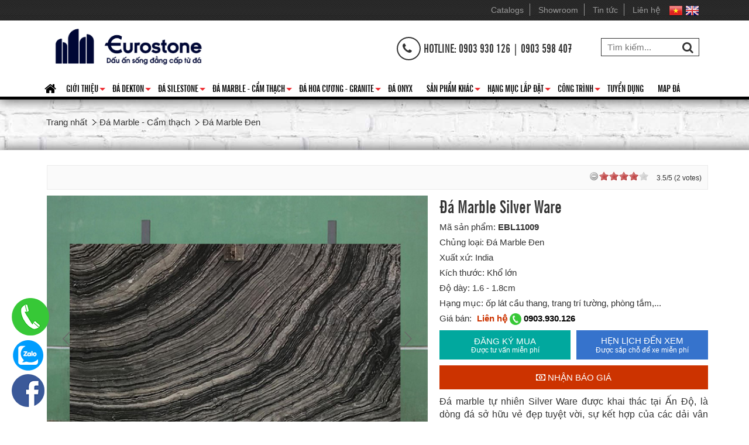

--- FILE ---
content_type: text/html; charset=utf-8
request_url: https://eurostone.vn/da-cam-thach-mau-den/marble-silver-ware.html
body_size: 13981
content:
<!DOCTYPE html>
<html lang="vi" xmlns="//www.w3.org/1999/xhtml" prefix="og: //ogp.me/ns#">
	<head>
<title>Đá Marble Silver Ware</title>
<meta name="description" content="Đá marble tự nhiên Silver Ware&amp;nbsp;được khai thác tại Ấn Độ, là dòng đá sở hữu vẻ đẹp tuyệt vời, sự kết hợp của các dải vân uốn lượn màu đen, trắng, kem. Với vẻ đẹp ấn..." />
<meta name="keywords" content="đá marble silver ware" />
<meta name="author" content="Đoàn Hào Hiệp" />
<meta name="copyright" content="Eurostone" />
<meta name="p:domain_verify" content="a83e8690589cd49679f14bfda8eaaeca" />
<meta name="dmca-site-verification" content="MG5GVms4eGVYSmdzYTJLWm5DWkdFUT090" />
<meta name="facebook-domain-verification" content="628qislr0ywet9h8j8ord2mpyzn408" />
<meta name="google-site-verification" content="WIRjaGC3yOeiXHZyq5tCxqWB4XdFTh_lpPmAyjkjtaE" />
<meta name="generator" content="NSS CMS v2.0" />
<meta name="viewport" content="width=device-width, initial-scale=1" />
<meta name="city" content="Ho chi minh" />
<meta name="country" content="Viet Nam (VNM)" />
<meta http-equiv="content-type" content="text/html; charset=utf-8" />
<meta property="og:locale" content="vi" />
<meta property="og:site_name" content="Eurostone" />
<meta property="og:title" content="Đá Marble Silver Ware" />
<meta property="og:type" content="website" />
<meta property="og:description" content="Đá marble tự nhiên Silver Ware&amp;nbsp;được khai thác tại Ấn Độ, là dòng đá sở hữu vẻ đẹp tuyệt vời, sự kết hợp của các dải vân uốn lượn màu đen, trắng, kem. Với vẻ đẹp ấn..." />
<meta property="og:image" content="https://eurostone.vn/uploads/shops/marble/black/ebl11009_silver_ware.jpg" />
<meta property="og:url" content="https://eurostone.vn/da-cam-thach-mau-den/marble-silver-ware.html" />
<meta property="fb:app_id" content="581997075317534" />
<link rel="shortcut icon" href="/uploads/nhan.png">
<link rel="canonical" href="https://eurostone.vn/da-cam-thach-mau-den/marble-silver-ware.html">
<link rel="StyleSheet" href="/themes/default/css/font-awesome.min.css">
<link rel="StyleSheet" href="/themes/ngoisaoso/css/bootstrap.min.css">
<link rel="StyleSheet" href="/themes/ngoisaoso/css/style.css?v=0257.260122">
<link rel="StyleSheet" href="/themes/ngoisaoso/css/style.responsive.css?v=0257.260122">
<link rel="StyleSheet" href="/themes/ngoisaoso/css/shops.css?v=0257.260122">
<link rel="StyleSheet" href="/assets/css/ngoisaoso.vi.0.css?t=59">
<link rel="StyleSheet" href="/themes/ngoisaoso/css/hover-min.css">
<link href='https://fonts.googleapis.com/css?family=Roboto+Condensed:400,300,700,300italic,400italic,700italic&subset=latin,vietnamese' rel='stylesheet' type='text/css'>
<link rel="StyleSheet" href="/themes/ngoisaoso/blocks/global.hotline_fixed.css?v=16122023">
<link href="/themes/ngoisaoso/css/jquery.bxslider.css" rel="stylesheet" />
<link rel="stylesheet" href="/themes/ngoisaoso/js/fancybox/source/jquery.fancybox.css?v=2.1.5" type="text/css" media="screen" />
<link href="/assets/js/star-rating/jquery.rating.css" type="text/css" rel="stylesheet"/>
<link href="/assets/editors/ckeditor/plugins/codesnippet/lib/highlight/styles/github.css" rel="stylesheet">
<link rel="StyleSheet" href="/themes/ngoisaoso/css/comment.css" type="text/css" />
<link href="/themes/ngoisaoso/js/smartmenus/css/sm-core-css.css" rel="stylesheet">
<link href="/themes/ngoisaoso/js/smartmenus/css/sm-blue/sm-blue.css" rel="stylesheet">
<link href="/themes/ngoisaoso/js/smartmenus/addons/bootstrap/jquery.smartmenus.bootstrap.css" rel="stylesheet">
<style type="text/css">
	.sf_hotline {
		bottom:20px;
		left:20px;
	}
</style>
			<!-- Google Tag Manager -->
			<!-- End Google Tag Manager -->
            <!-- Google tag (gtag.js) -->
<!--Start of Tawk.to Script-->
<!--End of Tawk.to Script-->
</head>
	<body>

<noscript>
	<div class="alert alert-danger">
		Trình duyệt của bạn đã tắt chức năng hỗ trợ JavaScript.<br />Website chỉ làm việc khi bạn bật nó trở lại.<br />Để tham khảo cách bật JavaScript, hãy click chuột <a href="//wiki.ngoisaoso.vn">vào đây</a>!
	</div>
</noscript>
<!-- Google Tag Manager (noscript) -->
<noscript><iframe src="https://www.googletagmanager.com/ns.html?id=GTM-P8XW44P"
height="0" width="0" style="display:none;visibility:hidden"></iframe></noscript>
<!-- End Google Tag Manager (noscript) -->

<div class="topbar clearfix">
	<div class="container">
		<div class="col-lg-6">
		</div>
		<div class="col-lg-18 text-right">
<ul class="menu_topbar">
		<li>
		<a title="Catalogs" rel="dofollow" href="https://eurostone.vn/news/eurostone/catablog-eurostone-270.html" onclick="this.target='_blank'">Catalogs</a>
	</li>
	<li>
		<a title="Showroom" rel="dofollow" href="/showroom/Eurostone-showroom.html" onclick="this.target='_blank'">Showroom</a>
	</li>
	<li>
		<a title="Tin tức" rel="dofollow" href="/news/" onclick="this.target='_blank'">Tin tức</a>
	</li>
	<li>
		<a title="Liên hệ" rel="dofollow" href="/contact/" onclick="this.target='_blank'">Liên hệ</a>
	</li>
</ul>
<div style="display:inline-block;float:right:width:auto"><a href="https://eurostone.vn/"><img alt="flag vietnamese" height="19" src="/uploads/flag_vietnamese.png" width="24" /></a> <a href="http://en.eurostone.vn"><img alt="flag english" height="19" src="/uploads/flag_english.png" width="24" /></a></div>

		</div>
	</div>
</div>
<header>
	<div class="container">
		<div class="s_logo">
			<a title="{}" href="/"><img src="/uploads/logo-web-2025.png" width="1335" height="321" alt="EUROSTONE.VN" /></a>
		</div>
		<div class="s_slogan">
		</div>
		<div class="s_right">
			<div class="col-xs-24 col-sm-16 col-md-16">
				<div class="headerCart">
					<i class="fa fa-phone">&nbsp;</i> <span style="font-size:20px;">Hotline: 0903 930 126 | 0903 598 407</span><br  />&nbsp;

				</div>
			</div>
			<div class="col-xs-24 col-sm-8 col-md-8">
				<div class="headerSearch">
					<input type="text" maxlength="60" placeholder="Tìm kiếm...">
					<button type="button" data-url="/index.php?language=vi&amp;nv=seek&q=" data-minlength="3" data-click="y">
						<em class="fa fa-search fa-lg"></em>
					</button>
				</div>
			</div>
		</div>

	</div>
</header>
<div class="menu_main">
	<div class="container clearfix">
		<div class="navbar" role="navigation">
    <div class="navbar-header">
        <button type="button" class="navbar-toggle" data-toggle="collapse" data-target=".navbar-collapse">
            <span class="sr-only">Toggle navigation</span>
            <span class="icon-bar"></span>
            <span class="icon-bar"></span>
            <span class="icon-bar"></span>
        </button>
    </div>
    <div class="navbar-collapse collapse">
        <!-- Left nav -->
        <ul id="main-menu" class="sm sm-blue">
            <li>
                <a class="home" title="" href="/"><em class="fa fa-lg fa-home">&nbsp;</em><span class="visible-xs-inline-block"> Trang nhất</span></a>
            </li>
                        <li  class="  dropdown">
                <a  href="/gioi-thieu/" title=""  onclick="this.target='_blank'" class="has-submenu">Giới thiệu</a>

                                <ul>
        <li class="s_description hidden-xs">
        Giới thiệu
    </li>
        <li>
        <a href="https://eurostone.vn/news/eurostone/tuyen-ngon-van-hoa-doanh-nghiep-eurostone-408.html" title=""  onclick="this.target='_blank'">Tuyên ngôn văn hóa</a>
    </li>
</ul>
            </li>
            <li  class="  dropdown">
                <a  href="/da-nhan-tao-dekton/" title=""  onclick="this.target='_blank'" class="has-submenu">Đá Dekton</a>

                                <ul>
        <li class="s_description hidden-xs">
        Đá Dekton
    </li>
        <li>
        <a href="/da-dekton-mau-trang/" title=""  onclick="this.target='_blank'">Đá Dekton Màu Trắng</a>
    </li>
    <li>
        <a href="/da-dekton-mau-den/" title=""  onclick="this.target='_blank'">Đá Dekton Màu Đen</a>
    </li>
    <li>
        <a href="/da-dekton-mau-kem/" title=""  onclick="this.target='_blank'">Đá Dekton Màu Kem</a>
    </li>
    <li>
        <a href="/da-dekton-mau-xam/" title=""  onclick="this.target='_blank'">Đá Dekton Màu Xám</a>
    </li>
    <li>
        <a href="/da-dekton-mau-nau/" title=""  onclick="this.target='_blank'">Đá Dekton Màu Nâu</a>
    </li>
    <li>
        <a href="/da-dekton-khac/" title=""  onclick="this.target='_blank'">Đá Dekton Khác</a>
    </li>
</ul>
            </li>
            <li  class="  dropdown">
                <a  href="/da-nhan-tao-silestone/" title=""  onclick="this.target='_blank'" class="has-submenu">Đá Silestone</a>

                                <ul>
        <li class="s_description hidden-xs">
        Đá Silestone
    </li>
        <li>
        <a href="/news/blog/da-dekton-da-silestone-la-gi-303.html" title=""  onclick="this.target='_blank'">Đá Silestone là gì?</a>
    </li>
    <li>
        <a href="/da-silestone-mau-trang/" title=""  onclick="this.target='_blank'">Đá Silestone Màu Trắng</a>
    </li>
    <li>
        <a href="/da-silestone-mau-den/" title=""  onclick="this.target='_blank'">Đá Silestone Màu Đen</a>
    </li>
    <li>
        <a href="/da-silestone-mau-kem/" title=""  onclick="this.target='_blank'">Đá Silestone Màu Kem</a>
    </li>
    <li>
        <a href="/da-silestone-mau-nau/" title=""  onclick="this.target='_blank'">Đá Silestone Màu Nâu</a>
    </li>
    <li>
        <a href="/da-silestone-khac/" title=""  onclick="this.target='_blank'">Đá Silestone Khác</a>
    </li>
    <li>
        <a href="/da-silestone-mau-xam/" title=""  onclick="this.target='_blank'">Đá Silestone Màu Xám</a>
    </li>
</ul>
            </li>
            <li  class="  dropdown">
                <a  href="/da-marble-cam-thach/" title=""  onclick="this.target='_blank'" class="has-submenu">Đá Marble - Cẩm thạch</a>

                                <ul>
        <li class="s_description hidden-xs">
        Đá Marble - Cẩm thạch
    </li>
        <li>
        <a href="/da-cam-thach-mau-trang/" title=""  onclick="this.target='_blank'">Đá Marble màu trắng</a>
    </li>
    <li>
        <a href="/da-cam-thach-mau-kem-be/" title=""  onclick="this.target='_blank'">Đá marble màu kem (be)</a>
    </li>
    <li>
        <a href="/da-cam-thach-mau-vang/" title=""  onclick="this.target='_blank'">Đá marble màu vàng</a>
    </li>
    <li>
        <a href="/da-cam-thach-mau-hong/" title=""  onclick="this.target='_blank'">Đá marble màu hồng</a>
    </li>
    <li>
        <a href="/da-cam-thach-mau-do/" title=""  onclick="this.target='_blank'">Đá marble màu đỏ</a>
    </li>
    <li>
        <a href="/da-cam-thach-mau-nau/" title=""  onclick="this.target='_blank'">Đá marble màu nâu</a>
    </li>
    <li>
        <a href="/da-cam-thach-mau-xanh-green/" title=""  onclick="this.target='_blank'">Đá marble màu xanh (Green)</a>
    </li>
    <li>
        <a href="/da-cam-thach-mau-den/" title=""  onclick="this.target='_blank'">Đá marble màu đen</a>
    </li>
    <li>
        <a href="/da-cam-thach-mau-tim/" title=""  onclick="this.target='_blank'">Đá marble màu tím</a>
    </li>
    <li>
        <a href="/da-cam-thach-mau-ghi/" title=""  onclick="this.target='_blank'">Đá marble màu ghi</a>
    </li>
</ul>
            </li>
            <li  class="  dropdown">
                <a  href="/da-hoa-cuong-granite/" title=""  onclick="this.target='_blank'" class="has-submenu">Đá hoa cương - granite</a>

                                <ul>
        <li class="s_description hidden-xs">
        Đá hoa cương - granite
    </li>
        <li>
        <a href="/da-hoa-cuong-mau-trang/" title=""  onclick="this.target='_blank'">Đá granite màu trắng</a>
    </li>
    <li>
        <a href="/da-hoa-cuong-mau-kem/" title=""  onclick="this.target='_blank'">Đá granite màu kem</a>
    </li>
    <li>
        <a href="/da-hoa-cuong-mau-vang/" title=""  onclick="this.target='_blank'">Đá granite màu vàng</a>
    </li>
    <li>
        <a href="/da-hoa-cuong-mau-hong/" title=""  onclick="this.target='_blank'">Đá granite màu hồng</a>
    </li>
    <li>
        <a href="/da-hoa-cuong-mau-do/" title=""  onclick="this.target='_blank'">Đá granite màu đỏ</a>
    </li>
    <li>
        <a href="/da-hoa-cuong-mau-nau/" title=""  onclick="this.target='_blank'">Đá granite màu nâu</a>
    </li>
    <li>
        <a href="/da-hoa-cuong-mau-xanh-green/" title=""  onclick="this.target='_blank'">Đá granite màu xanh (Green)</a>
    </li>
    <li>
        <a href="/da-hoa-cuong-mau-xanh-blue/" title=""  onclick="this.target='_blank'">Đá granite màu xanh (blue)</a>
    </li>
    <li>
        <a href="/da-hoa-cuong-mau-xam/" title=""  onclick="this.target='_blank'">Đá granite màu xám</a>
    </li>
    <li>
        <a href="/da-hoa-cuong-mau-den/" title=""  onclick="this.target='_blank'">Đá granite màu đen</a>
    </li>
    <li>
        <a href="/da-hoa-cuong-mau-tim/" title=""  onclick="this.target='_blank'">Đá granite màu tím</a>
    </li>
</ul>
            </li>
            <li  class="" >
                <a  href="/da-onyx/" title=""  onclick="this.target='_blank'" >Đá Onyx</a>
            </li>
            <li  class="  dropdown">
                <a  href="/San-pham-khac/" title=""  onclick="this.target='_blank'" class="has-submenu">Sản phẩm khác</a>

                                <ul>
        <li class="s_description hidden-xs">
        Sản phẩm khác
    </li>
        <li>
        <a href="/da-quartzite-tu-nhien/" title=""  onclick="this.target='_blank'">Đá Quartzite tự nhiên</a>
    </li>
    <li>
        <a href="/da-mosaic/" title=""  onclick="this.target='_blank'">Đá Mosaic</a>
    </li>
    <li>
        <a href="/da-hoa-van/" title=""  onclick="this.target='_blank'">Đá hoa văn</a>
                <ul>
        <li>
        <a href="/da-hoa-van-tron/" title="" >Đá hoa văn tròn</a>
    </li>
    <li>
        <a href="/da-hoa-van-oval/" title="" >Đá hoa văn oval</a>
    </li>
    <li>
        <a href="/da-hoa-van-vuong/" title="" >Đá hoa văn vuông</a>
    </li>
    <li>
        <a href="/da-hoa-van-chu-nhat/" title="" >Đá hoa văn chữ nhật</a>
    </li>
    <li>
        <a href="/border/" title="" >Border</a>
    </li>
</ul>
    </li>
    <li>
        <a href="/eurostone-table/" title=""  onclick="this.target='_blank'">Eurostone Table</a>
    </li>
    <li>
        <a href="/San-pham-khac/" title=""  onclick="this.target='_blank'">Cột, chỉ, phào</a>
                <ul>
        <li>
        <a href="/dau-cot/" title="" >Đầu cột</a>
    </li>
    <li>
        <a href="/chan-cot/" title="" >Chân cột</a>
    </li>
    <li>
        <a href="/cot-da/" title="" >Cột đá</a>
    </li>
    <li>
        <a href="/phao-chi/" title="" >Phào chỉ</a>
    </li>
    <li>
        <a href="/luc-binh-da-con-tien/" title="" >Lục bình đá (con tiện)</a>
    </li>
    <li>
        <a href="/tay-vin-da/" title="" >Tay vịn đá</a>
    </li>
    <li>
        <a href="/tru-de-pa/" title="" >Trụ đề pa</a>
    </li>
    <li>
        <a href="/len-chan-tuong/" title="" >Len chân tường</a>
    </li>
</ul>
    </li>
    <li>
        <a href="/da-travertine/" title=""  onclick="this.target='_blank'">Đá Travertine</a>
    </li>
    <li>
        <a href="/da-sandstone/" title=""  onclick="this.target='_blank'">Đá Sandstone</a>
    </li>
    <li>
        <a href="/da-limstone/" title=""  onclick="this.target='_blank'">Đá Limstone</a>
    </li>
    <li>
        <a href="/da-basalt/" title=""  onclick="this.target='_blank'">Đá Basalt</a>
    </li>
</ul>
            </li>
            <li  class="  dropdown">
                <a  href="/news/hang-muc-su-dung-da/" title=""  onclick="this.target='_blank'" class="has-submenu">Hạng mục lắp đặt</a>

                                <ul>
        <li class="s_description hidden-xs">
        Hạng mục lắp đặt
    </li>
        <li>
        <a href="/news/hang-muc-su-dung-da/da-op-mat-tien-eurostone-vn-11.html" title=""  onclick="this.target='_blank'">Đá ốp mặt tiền</a>
    </li>
    <li>
        <a href="/news/blog/mau-da-cau-thang-dep-moi-nhat-156.html" title=""  onclick="this.target='_blank'">Đá ốp cầu thang</a>
    </li>
    <li>
        <a href="/news/hang-muc-su-dung-da/cot-vuong-op-da-dep-44.html" title=""  onclick="this.target='_blank'">Đá ốp cột</a>
    </li>
    <li>
        <a href="/news/blog/da-lat-nen-cao-cap-111.html" title=""  onclick="this.target='_blank'">Đá lát nền</a>
    </li>
    <li>
        <a href="https://eurostone.vn/news/hang-muc-su-dung-da/bao-gia-cac-loai-da-op-bep-14.html" title=""  onclick="this.target='_blank'">Đá ốp bếp</a>
    </li>
    <li>
        <a href="/news/hang-muc-su-dung-da/da-op-thang-may-tu-nhien-cao-cap-15.html" title=""  onclick="this.target='_blank'">Đá ốp thang máy</a>
    </li>
    <li>
        <a href="/news/blog/mau-ban-da-lavabo-cho-khong-gian-phong-tam-2017-85.html" title=""  onclick="this.target='_blank'">Bàn đá Lavabo</a>
    </li>
    <li>
        <a href="https://eurostone.vn/news/hang-muc-su-dung-da/da-op-nha-tam-nha-ve-sinh-dep-259.html" title=""  onclick="this.target='_blank'">Đá ốp phòng tắm</a>
    </li>
    <li>
        <a href="/news/hang-muc-su-dung-da/ban-an-mat-da-tu-nhien-cao-cap-20.html" title=""  onclick="this.target='_blank'">Bàn ăn mặt đá</a>
    </li>
    <li>
        <a href="/news/hang-muc-su-dung-da/da-op-bac-tam-cap-22.html" title=""  onclick="this.target='_blank'">Đá lát bậc tam cấp</a>
    </li>
    <li>
        <a href="/news/hang-muc-su-dung-da/da-tu-nhien-op-tuong-89.html" title=""  onclick="this.target='_blank'">Đá ốp tường</a>
    </li>
    <li>
        <a href="https://eurostone.vn/news/hang-muc-su-dung-da/mau-da-op-vach-tivi-cao-cap-261.html" title=""  onclick="this.target='_blank'">Đá ốp vách tivi</a>
    </li>
    <li>
        <a href="https://eurostone.vn/news/blog/lua-chon-loai-da-lat-san-vuon-tu-nhien-dep-chong-truot-214.html" title=""  onclick="this.target='_blank'">Đá lát sân vườn</a>
    </li>
</ul>
            </li>
            <li  class="  dropdown">
                <a  href="/projects/" title=""  onclick="this.target='_blank'" class="has-submenu">Công trình</a>

                                <ul>
        <li class="s_description hidden-xs">
        Công trình
    </li>
        <li>
        <a href="/projects/cong-trinh-da-thuc-hien/" title=""  onclick="this.target='_blank'">Công trình đã thực hiện</a>
    </li>
    <li>
        <a href="/projects/cong-trinh-dang-thi-cong/" title=""  onclick="this.target='_blank'">Công trình đang thi công</a>
    </li>
</ul>
            </li>
            <li  class="" >
                <a  href="/news/tuyen-dung/" title=""  onclick="this.target='_blank'" >Tuyển dụng</a>
            </li>
            <li  class="" >
                <a  href="https://drive.google.com/drive/folders/1ku5tmxiSQK1XEstUlZgrMebx9ZhqJkDA" title=""  onclick="this.target='_blank'" >Map đá</a>
            </li>
        </ul>
    </div>
</div>
<!-- SmartMenus jQuery init -->
	</div>
	<div class="divunderline"></div>
</div>
<div class="clearfix">
</div>
<section>
		<div class="breadcrumbs-wrap">
		<div class="container">
			<div class="display">
				<ul class="breadcrumbs list-none"></ul>
			</div>
			<ul class="subs-breadcrumbs"></ul>
			<ul class="temp-breadcrumbs hidden">
				<li>
					<a href="/" title="Trang nhất"><span>Trang nhất</span></a>
				</li>
								<li>
					<a href="/da-marble-cam-thach/" title="Đá Marble - Cẩm thạch"><span class="txt">Đá Marble - Cẩm thạch</span></a>
				</li>
				<li>
					<a href="/da-cam-thach-mau-den/" title="Đá Marble Đen"><span class="txt">Đá Marble Đen</span></a>
				</li>
			</ul>
		</div>
	</div>
	<div class="container">
<div class="clearfix">
</div>
<div class="clearfix">
    <div id="fb-root"></div>
<!--config http://www.elevateweb.co.uk/image-zoom/examples -->

<div id="detail" class="detail">
		<div class="srating">
		<form id="form3B" action="">
			<div class="listrate">
				<span id="hover-test"></span>
				<input class="hover-star" type="radio" value="1" title="Rất kém" />
				<input class="hover-star" type="radio" value="2" title="Kém" />
				<input class="hover-star" type="radio" value="3" title="Đạt" />
				<input class="hover-star" type="radio" value="4" title="Tốt" />
				<input class="hover-star" type="radio" value="5" title="Rất tốt" />
			</div>
			<div id="stringrating">
				3.5/5 (2 votes)
			</div>
		</form>
	</div>
	<div class="row">
		<div class="col-xs-24 col-sm-14 text-center">
			<div class="s_image">
				<div class="slider_imglage">
					<div class="bxslider">
						<div class="item">
							<a href="/uploads/shops/marble/black/ebl11009_silver_ware.jpg" class="fancybox-thumb" rel="fancybox-thumb" ><img src="/uploads/shops/marble/black/ebl11009_silver_ware.jpg"  alt=""></a>
						</div>
																		<div class="item">
							<a href="/uploads/shops/2013-marble/slab-da-silver-wave.jpg" class="fancybox-thumb" rel="fancybox-thumb" ><img src="/uploads/shops/2013-marble/slab-da-silver-wave.jpg" alt=""></a>
						</div>
						<div class="item">
							<a href="/uploads/shops/2013-marble/da-doi-van_1.jpg" class="fancybox-thumb" rel="fancybox-thumb" ><img src="/uploads/shops/2013-marble/da-doi-van_1.jpg" alt=""></a>
						</div>
						<div class="item">
							<a href="/uploads/shops/2013-marble/da-marble-op-cau-thang.jpg" class="fancybox-thumb" rel="fancybox-thumb" ><img src="/uploads/shops/2013-marble/da-marble-op-cau-thang.jpg" alt=""></a>
						</div>
						<div class="item">
							<a href="/uploads/shops/2013-marble/da-op-cau-thang_8.jpg" class="fancybox-thumb" rel="fancybox-thumb" ><img src="/uploads/shops/2013-marble/da-op-cau-thang_8.jpg" alt=""></a>
						</div>
						<div class="item">
							<a href="/uploads/shops/2013-marble/da-op-tuong_5.jpg" class="fancybox-thumb" rel="fancybox-thumb" ><img src="/uploads/shops/2013-marble/da-op-tuong_5.jpg" alt=""></a>
						</div>
						<div class="item">
							<a href="/uploads/shops/2013-marble/da-lat-nen_12.jpg" class="fancybox-thumb" rel="fancybox-thumb" ><img src="/uploads/shops/2013-marble/da-lat-nen_12.jpg" alt=""></a>
						</div>
						<div class="item">
							<a href="/uploads/shops/2013-marble/da-hoa-cuong-op-cau-thang.jpg" class="fancybox-thumb" rel="fancybox-thumb" ><img src="/uploads/shops/2013-marble/da-hoa-cuong-op-cau-thang.jpg" alt=""></a>
						</div>
						<div class="item">
							<a href="/uploads/shops/2013-marble/da-tu-nhien-op-cau-thang.jpg" class="fancybox-thumb" rel="fancybox-thumb" ><img src="/uploads/shops/2013-marble/da-tu-nhien-op-cau-thang.jpg" alt=""></a>
						</div>
						<div class="item">
							<a href="/uploads/shops/marble/black/ebl11009_silver-wave_phong-tam-3-copy.jpg" class="fancybox-thumb" rel="fancybox-thumb" ><img src="/uploads/shops/marble/black/ebl11009_silver-wave_phong-tam-3-copy.jpg" alt=""></a>
						</div>
						<div class="item">
							<a href="/uploads/shops/marble/black/ebl11009_silver-wave_ban-1-copy.jpg" class="fancybox-thumb" rel="fancybox-thumb" ><img src="/uploads/shops/marble/black/ebl11009_silver-wave_ban-1-copy.jpg" alt=""></a>
						</div>
					</div>
				</div>
				<div class="slider_imgthumb">
					<div id="bx-pager">
						<a data-slide-index="0" href=""><img src="/assets/shops/marble/black/ebl11009_silver_ware.jpg" /></a>
																		<a data-slide-index="1" href=""><img src="/uploads/shops/2013-marble/slab-da-silver-wave.jpg" alt=""></a>
						<a data-slide-index="2" href=""><img src="/uploads/shops/2013-marble/da-doi-van_1.jpg" alt=""></a>
						<a data-slide-index="3" href=""><img src="/uploads/shops/2013-marble/da-marble-op-cau-thang.jpg" alt=""></a>
						<a data-slide-index="4" href=""><img src="/uploads/shops/2013-marble/da-op-cau-thang_8.jpg" alt=""></a>
						<a data-slide-index="5" href=""><img src="/uploads/shops/2013-marble/da-op-tuong_5.jpg" alt=""></a>
						<a data-slide-index="6" href=""><img src="/uploads/shops/2013-marble/da-lat-nen_12.jpg" alt=""></a>
						<a data-slide-index="7" href=""><img src="/uploads/shops/2013-marble/da-hoa-cuong-op-cau-thang.jpg" alt=""></a>
						<a data-slide-index="8" href=""><img src="/uploads/shops/2013-marble/da-tu-nhien-op-cau-thang.jpg" alt=""></a>
						<a data-slide-index="9" href=""><img src="/uploads/shops/marble/black/ebl11009_silver-wave_phong-tam-3-copy.jpg" alt=""></a>
						<a data-slide-index="10" href=""><img src="/uploads/shops/marble/black/ebl11009_silver-wave_ban-1-copy.jpg" alt=""></a>
					</div>
				</div>
			</div>
		</div>

		<div class="col-xs-24 col-sm-10">
			<div class="s_info">
				<h1>Đá Marble Silver Ware</h1>

				<ul class="product_info">

										<li>
						Mã sản phẩm: <strong>EBL11009</strong>
					</li>
					<li>
						Chủng loại: Đá Marble Đen
					</li>
					<li>
						Xuất xứ: India
					</li>
					<li>
						Kích thước: Khổ lớn
					</li>
					<li>
						Độ dày: 1.6 - 1.8cm
					</li>
					<li>
						Hạng mục: ốp lát cầu thang, trang trí tường, phòng tắm,...
					</li>
										<li>
						<p>
							Giá bán:
														<span class="money">Liên hệ <img src="/uploads/call_1.png" style="width:20px"> <a href='tel:0903930126'>0903.930.126</a> </span>
						</p>
					</li>
					<li>
						<button id="btn-dkm" class="btn-book1">
							ĐĂNG KÝ MUA<span>Được tư vấn miễn phí</span>
						</button>
						<button id="btn-dlh" class="btn-book2">
							HẸN LỊCH ĐẾN XEM <span>Được sắp chỗ để xe miễn phí</span>
						</button>
					</li>
					<li>
						<a style="margin:10px 0;display:table; width: 100%;text-align: center;text-transform: uppercase;" class="btn-site" href="/index.php?language=vi&nv=quote&idprd=885" title="Nhận báo giá"><i class="fa fa-money"></i> Nhận báo giá</a>
					</li>

										<li>
						<p class="text-justify">
							<span style="font-size:16px;"><span style="font-family:arial,helvetica,sans-serif;">Đá marble tự nhiên Silver Ware&nbsp;được khai thác tại Ấn Độ, là dòng đá sở hữu vẻ đẹp tuyệt vời, sự kết hợp của các dải vân uốn lượn màu đen, trắng, kem. Với vẻ đẹp ấn tượng, chúng thích hợp cho các hạng mục ốp lát nội thất trang trí.</span></span>
						</p>
					</li>
				</ul>

								<hr />
				<div class="s_social clearfix">
					<ul>
						<li class="pull-left">
							<div class="fb-like" data-href="https://eurostone.vn/da-cam-thach-mau-den/marble-silver-ware.html" data-colorscheme="light" data-layout="button_count" data-action="like" data-show-faces="true" data-send="false" data-share="true">
								&nbsp;
							</div>
						</li>
					</ul>
				</div>
				<hr />
				<div class="clearfix"></div>
			</div>
		</div>
	</div>

		<div class="clearfix">
				<div role="tabpanel" class="tabs">
			<ul class="nav nav-tabs" role="tablist">
								<li role="presentation" class="active">
					<a href="#content_detail-1" aria-controls="content_detail-1" role="tab" data-toggle="tab">   <!--<em class="fa fa-bars">&nbsp;</em>-->  <span>Chi tiết sản phẩm</span> </a>
				</li>
				<li role="presentation" >
					<a href="#content_comments-2" aria-controls="content_comments-2" role="tab" data-toggle="tab">   <!--<em class="fa fa-bars">&nbsp;</em>-->  <span>Bình luận</span> </a>
				</li>
				<li role="presentation" >
					<a href="#content_application-4" aria-controls="content_application-4" role="tab" data-toggle="tab">   <!--<em class="fa fa-bars">&nbsp;</em>-->  <span>Hướng dẫn mua hàng</span> </a>
				</li>
			</ul>

			<div class="tab-content">
								<div role="tabpanel" class="tab-pane fade active in" id="content_detail-1">
					<h2><span style="font-family:arial,helvetica,sans-serif;"><span style="font-size:20px;">Tìm hiểu chung về đá cẩm thạch tự nhiên Silver Ware</span></span></h2><div style="text-align:center"><img alt="Đá Marble Silver Ware" height="450" src="https://eurostone.vn/uploads/shops/2013-marble/slab-da-silver-wave.jpg" width="600" /></div><div style="text-align: center;"><br  /><img alt="Đá Marble Silver Ware ốp cầu thang" height="450" src="https://eurostone.vn/uploads/shops/2013-marble/da-marble-op-cau-thang.jpg" width="600" /><br  />Đá Marble Silver Ware ốp cầu thang<br  /><br  /><img alt="Đá Marble Silver Ware ốp cầu thang" height="450" src="https://eurostone.vn/uploads/shops/2013-marble/da-op-cau-thang_8.jpg" width="600" /><br  />Đá Marble Silver Ware ốp cầu thang<br  /><br  /><img alt="Đá Marble Silver Ware lát nền" height="450" src="https://eurostone.vn/uploads/shops/2013-marble/da-lat-nen_12.jpg" width="600" /><br  />Đá Marble Silver Ware lát nền<br  /><br  /><img alt="Đá Marble Silver Ware ốp cầu thang" height="450" src="https://eurostone.vn/uploads/shops/2013-marble/da-hoa-cuong-op-cau-thang.jpg" width="600" /></div><div style="text-align: center;">Đá Marble Silver Ware ốp cầu thang</div><figure class="image" style="float:left"><a href="https://eurostone.vn/projects/Cong-trinh-da-thuc-hien/Cong-trinh-van-phong-Cong-ty-TNHH-Xay-Dung-Thuong-Mai-Tan-Tien.html" target="_blank"><img alt="da tu nhien op cau thang" height="215" src="/uploads/shops/2013-marble/da-tu-nhien-op-cau-thang.jpg" width="287" /> </a><figcaption><strong><a href="https://eurostone.vn/projects/Cong-trinh-da-thuc-hien/Cong-trinh-van-phong-Cong-ty-TNHH-Xay-Dung-Thuong-Mai-Tan-Tien.html">Công ty TNHH Xây Dựng - Thương Mại Tân Tiến</a></strong></figcaption></figure><figure class="image" style="float:right"><a href="https://eurostone.vn/projects/Cong-trinh-da-thuc-hien/Lancaster-Eden-Club-House.html" target="_blank"><img alt="Đá Marble Silver Ware" height="211" src="https://eurostone.vn/uploads/projects/lancasterq2/lancaster-eden.jpg" width="281" /></a><figcaption><strong><a href="https://eurostone.vn/projects/Cong-trinh-da-thuc-hien/Lancaster-Eden-Club-House.html">Lancaster Eden</a></strong></figcaption></figure>
				</div>
				<div role="tabpanel" class="tab-pane fade " id="content_comments-2">
<div id="idcomment" class="nv-fullbg">
	<div class="row clearfix margin-bottom-lg">
		<div class="col-xs-12 text-left">
			<p class="comment-title"><em class="fa fa-comments">&nbsp;</em> Ý kiến của bạn</p>
		</div>
		<div class="col-xs-12 text-right">
			<select id="sort" class="form-control">
								<option value="0"  selected="selected">Sắp xếp theo bình luận mới</option>
				<option value="1" >Sắp xếp theo bình luận cũ</option>
				<option value="2" >Sắp xếp theo số lượt thích</option>
			</select>
		</div>
	</div>
	<div id="formcomment" class="comment-form">
		<form method="post" role="form" onsubmit="return false;">
			<input type="hidden" id="commentpid" value="0"/>
			<div class="row clearfix">
			<div class="form-group clearfix">
				<div class="col-xs-12">
					<input id="commentname" type="text" value=""  class="form-control" placeholder="Tên của bạn"/>
				</div>
				<div class="col-xs-12">
					<input id="commentemail_iavim" type="text" value=""  class="form-control" placeholder="Email"/>
				</div>
			</div>
			<div class="form-group clearfix">
				<div class="col-xs-24">
					<textarea class="form-control" style="width: 100%" name="commentcontent" id="commentcontent" cols="20" rows="5"></textarea>
				</div>
			</div>
						<div class="form-group clearfix">
				<label class="col-xs-6">Mã an toàn</label>
				<div class="col-xs-8">
					<img class="captchaImg" alt="Mã bảo mật" src="/index.php?scaptcha=captcha&t=1769068663" width="150" height="40" />
					&nbsp;<em class="fa fa-pointer fa-refresh fa-lg" onclick="change_captcha('#commentseccode_iavim');">&nbsp;</em>
				</div>
				<div class="col-xs-10">
					<input id="commentseccode_iavim" type="text" class="form-control" maxlength="6"/>
				</div>
			</div>
			<div class="form-group text-center">
				<input id="reset-cm" type="button" value="Thiết lập lại" class="btn btn-default" />
				<input id="buttoncontent" type="button" value="Gửi bình luận" onclick="sendcommment('shops', 'shops_commentcontent', '53', '885', '6', 'b56e4f59f7b6432393f5773d575cd684', 6);" class="btn btn-primary" />
			</div>
			</div>
		</form>
	</div>
</div>
				</div>
				<div role="tabpanel" class="tab-pane fade " id="content_application-4">
					<strong>Hướng dẫn mua hàng</strong><br  />Công ty Cổ Phần Đá Hoa Cương - Eurostone với nhiều năm kinh nghiệm trong ngành đá tự hào mang đến khách hàng những sản phẩm chất lượng cao, đẳng cấp. Những sản phẩm đá Grainte, đá Marble, đá Onyx, đá Mosaic,… phục vụ cho việc trang trí nội - ngoại thất. Eurostone hiểu được những vấn đề mà quý khách gặp phải nên những hướng dẫn mua hàng dưới đây chắc chắn sẽ rất có ích đối với bạn.<br  /><strong>Quy trình mua hàng tại Eurostone</strong><br  />Nhằm tạo sự thuận lợi cho khách hàng khi mua sản phẩm đá tự nhiên. Công ty Cổ Phần Đá Hoa Cương - Eurostone xin gửi đến quý khách hướng dẫn mua hàng một cách dễ dàng như sau:<br  /><strong>Bước 1: Tìm kiếm, lựa chọn sản phẩm mà mình yêu thích trên Eurostone.vn</strong><br  />Quý khách có thể tìm kiếm sản phẩm theo 2 cách đơn giản dưới đây:<br  />1. Gõ tên sản phẩm vào thanh tìm kiếm.<br  />2. Tìm theo danh mục sản phẩm trên thanh menu ( đá Granite, đá Marble, đá Mosaic, đá Onyx,…).<br  /><strong>Bước 2: Lựa chọn sản phẩm ưng ý </strong><br  />Nhấp chọn vào sản phẩm bạn ưng ý để xem chi tiết các thông số kỹ thuật, nguồn gốc, màu sắc, chủng loại.<br  /><strong>Bước 3: Tư vấn, giải đáp thắc mắc sản phẩm</strong><br  />Liên hệ với nhân viên của Eurostone thông qua Hotline, khung chat nằm trên website, messenger,… để được tư vấn, báo giá chính xác nhất. Nếu bạn có nhu cầu thiết kế, thi công đá tự nhiên Eurostone tự hào là sự lựa chọn tốt nhất dành cho bạn.<br  /><strong>Bước 4: Cung cấp thông tin đặt hàng</strong><br  />Quyết định đặt hàng cung cấp đầy đủ các thông tin về địa chỉ, số điện thoại liên hệ,…<br  /><strong>Bước 5: Thanh toán và nhận sản phẩm</strong><br  />=&gt; Tại Eurostone thường diễn ra các chương trình khuyến mãi, ưu đãi cho khách hàng theo từng thời điểm khác nhau.<br  />&nbsp;<br  /><strong>Công ty Cổ </strong><strong>Phần Đá Hoa Cương - Eurostone</strong><br  /><strong>Showroom:</strong> Số 120 Đường số 7, KDC Cityland Center Hill, Phường 7, Quận Gò Vấp, TP.HCM.<br  /><strong>Hotline:</strong> 0903 930 126 | 0903 598 407<br  /><strong>Email: </strong>info@eurostone.vn.
				</div>
			</div>
		</div>
	</div>
	<div class="keywords">
		<em class="fa fa-tags">&nbsp;</em><strong>Từ khóa: </strong>
				<a title="Đá Marble Silver Ware" href="/tag/%C4%91%C3%A1-marble-silver-ware"><em>Đá Marble Silver Ware</em></a> 
	</div>
		<div class="list_other">
		<div class="title">
			<span>Sản phẩm cùng loại</span>
		</div>
		<div class="s_list clearfix">
			<div class="row">
				<div class="clearfix">
	<div id="products" class="view_gird">
		<div class="s_list">
			<div class="row">
								<div class="col-xs-12 col-sm-8 col-md-6 col-lg-6">
					<div class="item">
						<div class="item_img">
							<a href="/da-cam-thach-mau-den/marble-black-ice-flower.html" title="Đá Marble Black Ice Flower"><img src="/assets/shops/marble/black/ebl11004_black_ice_flower_1.jpg" alt="Đá Marble Black Ice Flower" ></a>
						</div>
						<div class="info_pro">
						</div>
						<div class="item_content">
							<h3><a href="/da-cam-thach-mau-den/marble-black-ice-flower.html" title="Đá Marble Black Ice Flower">Đá Marble Black Ice Flower</a></h3>

														<p class="label label-default">
								EBL11004
							</p>
							<div class="">
								Chủng loại: Đá Marble Đen
							</div>
							<div class="">
								Xuất xứ: China
							</div>

							<div class="">
								Kích thước: Khổ lớn
							</div>
							<div class="">
								Độ dày: 1.6 - 1.8cm
							</div>
														<p class="price">
																<span class="money">Liên hệ <img src="/uploads/call_1.png" style="width:20px"> <a href='tel:0903930126'>0903.930.126</a> </span>
							</p>
							<div class="clearfix">
							</div>
						</div>
					</div>
				</div>
				<div class="col-xs-12 col-sm-8 col-md-6 col-lg-6">
					<div class="item">
						<div class="item_img">
							<a href="/da-cam-thach-mau-den/marble-wooden-black.html" title="Đá Marble Wooden Black"><img src="/assets/shops/marble/black/ebl11007_wooden_black.jpg" alt="Đá Marble Wooden Black" ></a>
						</div>
						<div class="info_pro">
						</div>
						<div class="item_content">
							<h3><a href="/da-cam-thach-mau-den/marble-wooden-black.html" title="Đá Marble Wooden Black">Đá Marble Wooden Black</a></h3>

														<p class="label label-default">
								EBL11007
							</p>
							<div class="">
								Chủng loại: Đá Marble Đen
							</div>
							<div class="">
								Xuất xứ: China
							</div>

							<div class="">
								Kích thước: Khổ Lớn
							</div>
							<div class="">
								Độ dày: 1.6 - 1.8cm
							</div>
														<p class="price">
																<span class="money">Liên hệ <img src="/uploads/call_1.png" style="width:20px"> <a href='tel:0903930126'>0903.930.126</a> </span>
							</p>
							<div class="clearfix">
							</div>
						</div>
					</div>
				</div>
				<div class="col-xs-12 col-sm-8 col-md-6 col-lg-6">
					<div class="item">
						<div class="item_img">
							<a href="/da-cam-thach-mau-den/marble-black-royal-tu-nhien.html" title="Đá Marble Black Royal"><img src="/assets/shops/marble/black/ebl11003_black_royal_1.jpg" alt="Đá Marble Black Royal" ></a>
						</div>
						<div class="info_pro">
						</div>
						<div class="item_content">
							<h3><a href="/da-cam-thach-mau-den/marble-black-royal-tu-nhien.html" title="Đá Marble Black Royal">Đá Marble Black Royal</a></h3>

														<p class="label label-default">
								EBL11003
							</p>
							<div class="">
								Chủng loại: Đá Marble Đen
							</div>
							<div class="">
								Xuất xứ: China
							</div>

							<div class="">
								Kích thước: Khổ lớn
							</div>
							<div class="">
								Độ dày: 1.6 - 1.8cm
							</div>
														<p class="price">
																<span class="money">Liên hệ <img src="/uploads/call_1.png" style="width:20px"> <a href='tel:0903930126'>0903.930.126</a> </span>
							</p>
							<div class="clearfix">
							</div>
						</div>
					</div>
				</div>
				<div class="col-xs-12 col-sm-8 col-md-6 col-lg-6">
					<div class="item">
						<div class="item_img">
							<a href="/da-cam-thach-mau-den/da-marble-laurent-black-and-gold.html" title="Đá Marble Laurent Black And Gold"><img src="/assets/shops/marble/black/ebl11005_laurent_black_gold.jpg" alt="Đá Marble Laurent Black And Gold" ></a>
						</div>
						<div class="info_pro">
						</div>
						<div class="item_content">
							<h3><a href="/da-cam-thach-mau-den/da-marble-laurent-black-and-gold.html" title="Đá Marble Laurent Black And Gold">Đá Marble Laurent Black And Gold</a></h3>

														<p class="label label-default">
								EBL11005
							</p>
							<div class="">
								Chủng loại: Đá Marble Đen
							</div>
							<div class="">
								Xuất xứ: Tunisia
							</div>

							<div class="">
								Kích thước: Khổ lớn
							</div>
							<div class="">
								Độ dày: 1.6 - 1.8cm
							</div>
														<p class="price">
																<span class="money">Liên hệ <img src="/uploads/call_1.png" style="width:20px"> <a href='tel:0903930126'>0903.930.126</a> </span>
							</p>
							<div class="clearfix">
							</div>
						</div>
					</div>
				</div>
				<div class="col-xs-12 col-sm-8 col-md-6 col-lg-6">
					<div class="item">
						<div class="item_img">
							<a href="/da-cam-thach-mau-den/da-marble-cam-thach-golden-portoro.html" title="Đá Marble &#40;Cẩm Thạch&#41; Golden Portoro"><img src="/assets/shops/marble/black/ebl11002_golden_portoro.jpg" alt="Đá Marble &#40;Cẩm Thạch&#41; Golden Portoro" ></a>
						</div>
						<div class="info_pro">
						</div>
						<div class="item_content">
							<h3><a href="/da-cam-thach-mau-den/da-marble-cam-thach-golden-portoro.html" title="Đá Marble &#40;Cẩm Thạch&#41; Golden Portoro">Đá Marble &#40;Cẩm Thạch&#41; Golden Portoro</a></h3>

														<p class="label label-default">
								EBL11002
							</p>
							<div class="">
								Chủng loại: Đá Marble Đen
							</div>
							<div class="">
								Xuất xứ: Pakistan
							</div>

							<div class="">
								Kích thước: Khổ lớn
							</div>
							<div class="">
								Độ dày: 1.6 - 1.8cm
							</div>
														<p class="price">
																<span class="money">Liên hệ <img src="/uploads/call_1.png" style="width:20px"> <a href='tel:0903930126'>0903.930.126</a> </span>
							</p>
							<div class="clearfix">
							</div>
						</div>
					</div>
				</div>
				<div class="col-xs-12 col-sm-8 col-md-6 col-lg-6">
					<div class="item">
						<div class="item_img">
							<a href="/da-cam-thach-mau-den/marble-black-neno-italia.html" title="Đá Marble Negro Marquina"><img src="/assets/shops/marble/black/ebl11001_negro_marquina.jpg" alt="Đá Marble Negro Marquina" ></a>
						</div>
						<div class="info_pro">
						</div>
						<div class="item_content">
							<h3><a href="/da-cam-thach-mau-den/marble-black-neno-italia.html" title="Đá Marble Negro Marquina">Đá Marble Negro Marquina</a></h3>

														<p class="label label-default">
								EBL11001
							</p>
							<div class="">
								Chủng loại: Đá Marble Đen
							</div>
							<div class="">
								Xuất xứ: Spain
							</div>

							<div class="">
								Kích thước: Khổ Lớn
							</div>
							<div class="">
								Độ dày: 1.6 - 1.8cm
							</div>
														<p class="price">
																<span class="money">Liên hệ <img src="/uploads/call_1.png" style="width:20px"> <a href='tel:0903930126'>0903.930.126</a> </span>
							</p>
							<div class="clearfix">
							</div>
						</div>
					</div>
				</div>
				<div class="col-xs-12 col-sm-8 col-md-6 col-lg-6">
					<div class="item">
						<div class="item_img">
							<a href="/da-cam-thach-mau-den/marble-black-and-gold.html" title="Đá Marble &#40;Cẩm Thạch&#41; Black and Gold"><img src="/assets/shops/marble/black/ebl11010_black_gold.jpg" alt="Đá Marble &#40;Cẩm Thạch&#41; Black and Gold" ></a>
						</div>
						<div class="info_pro">
						</div>
						<div class="item_content">
							<h3><a href="/da-cam-thach-mau-den/marble-black-and-gold.html" title="Đá Marble &#40;Cẩm Thạch&#41; Black and Gold">Đá Marble &#40;Cẩm Thạch&#41; Black and Gold</a></h3>

														<p class="label label-default">
								EBL11010
							</p>
							<div class="">
								Chủng loại: Đá Marble Đen
							</div>
							<div class="">
								Xuất xứ: Pakistan
							</div>

							<div class="">
								Kích thước: Khổ lớn
							</div>
							<div class="">
								Độ dày: 1.6 - 1.8cm
							</div>
														<p class="price">
																<span class="money">Liên hệ <img src="/uploads/call_1.png" style="width:20px"> <a href='tel:0903930126'>0903.930.126</a> </span>
							</p>
							<div class="clearfix">
							</div>
						</div>
					</div>
				</div>
			</div>
		</div>
	</div>
</div>
<div class="modal fade" id="idmodals" tabindex="-1" role="dialog" aria-labelledby="myModalLabel" aria-hidden="true">
	<div class="modal-dialog">
		<div class="modal-content">
			<div class="modal-header">
				<button type="button" class="close" data-dismiss="modal" aria-hidden="true">
					&times;
				</button>
				<h4 class="modal-title">Đặt hàng</h4>
			</div>
			<div class="modal-body">
				<em class="fa fa-spinner fa-spin">&nbsp;</em>
			</div>
		</div>
	</div>
</div>
<div class="msgshow" id="msgshow">
	&nbsp;
</div>

			</div>
		</div>
	</div>
</div>

<div class="modal fade" id="idmodals" tabindex="-1" role="dialog" aria-labelledby="myModalLabel" aria-hidden="true">
	<div class="modal-dialog">
		<div class="modal-content">
			<div class="modal-header">
				<button type="button" class="close" data-dismiss="modal" aria-hidden="true">
					&times;
				</button>
				&nbsp;
			</div>
			<div class="modal-body">
				<p class="text-center">
					<em class="fa fa-spinner fa-spin fa-3x">&nbsp;</em>
				</p>
			</div>
		</div>
	</div>
</div>
</div>
<div class="clearfix">
<div class="sf_hotline">
	<ul>
		<li>
			<a href="tel:0903930126" title="0903930126" >
			<div class="simage">
				<img class="rotating" src="/uploads/call_1.png" alt="">
			</div> 
			<div class="stitle">
				0903930126
			</div>  </a>
		</li>
		<li>
			<a href="https://zalo.me/0903930126" title="Zalo" >
			<div class="simage">
				<img class="rotating" src="/uploads/zalo.png" alt="">
			</div> 
			<div class="stitle">
				Zalo
			</div>  </a>
		</li>
		<li>
			<a href="https://m.me/156855337821185" title="Facebook" >
			<div class="simage">
				<img class="rotating" src="/uploads/icon-facebook.png" alt="">
			</div> 
			<div class="stitle">
				Facebook
			</div>  </a>
		</li>
	</ul>
</div>
</div>
</div></section>

<footer>
	<div class="s_top">
		<div class="container">
			<div class="row">
				<div class="col-xs-24 col-sm-12 col-md-6">
					<div class="block_default">
    <p class="title">Về chúng tôi</p>
    <div class="s_content">
        <div class="footer-menu">
    <ul class="">
                <li>
            <a  tabindex="0" title="Giới thiệu Eurostone" href="/gioi-thieu/Gioi-thieu-Eurostone-4.html" onclick="this.target='_blank'"><i class="fa fa-angle-right"></i> Giới thiệu Eurostone</a>
        </li>
        <li>
            <a  tabindex="0" title="Tầm nhìn &amp; Sứ mệnh" href="https://eurostone.vn/news/eurostone/tuyen-ngon-van-hoa-doanh-nghiep-eurostone-408.html" onclick="this.target='_blank'"><i class="fa fa-angle-right"></i> Tầm nhìn & Sứ mệnh</a>
        </li>
        <li>
            <a  tabindex="0" title="Tuyên ngôn văn hoá" href="/news/eurostone/tuyen-ngon-van-hoa-doanh-nghiep-eurostone-408.html" onclick="this.target='_blank'"><i class="fa fa-angle-right"></i> Tuyên ngôn văn hoá</a>
        </li>
        <li>
            <a  tabindex="0" title="Liên hệ với chúng tôi" href="/contact/" onclick="this.target='_blank'"><i class="fa fa-angle-right"></i> Liên hệ với chúng tôi</a>
        </li>
    </ul>
</div>
    </div>
    <div class="clearfix"></div>
</div>
<div id="socialList" class="content">
<ul class="socialList">
		<li><a class="hvr-pop" href="https://www.facebook.com/Eurostone.vn/" target="_blank"><i class="fa fa-facebook">&nbsp;</i></a></li>
		<li><a class="hvr-pop" href="https://www.youtube.com/@eurostonevn" target="_blank"><i class="fa fa-youtube">&nbsp;</i></a></li>
        <li><a class="hvr-pop" href="https://www.pinterest.com/eurostonevietnam/" target="_blank"><i class="fa fa-pinterest">&nbsp;</i></a></li>
</ul>
</div>

				</div>
				<div class="col-xs-24 col-sm-12 col-md-6">
					<div class="block_default">
    <p class="title">Hỗ trợ khách hàng</p>
    <div class="s_content">
        <div class="footer-menu">
    <ul class="">
                <li>
            <a  tabindex="0" title="Quy trình bán hàng" href="/ho-tro/Quy-trinh-ban-hang.html" onclick="this.target='_blank'"><i class="fa fa-angle-right"></i> Quy trình bán hàng</a>
        </li>
        <li>
            <a  tabindex="0" title="Hướng dẫn mua hàng" href="/ho-tro/Huong-dan-mua-hang.html" onclick="this.target='_blank'"><i class="fa fa-angle-right"></i> Hướng dẫn mua hàng</a>
        </li>
        <li>
            <a  tabindex="0" title="Quy định bảo hành" href="/ho-tro/Quy-dinh-bao-hanh.html" onclick="this.target='_blank'"><i class="fa fa-angle-right"></i> Quy định bảo hành</a>
        </li>
        <li>
            <a  tabindex="0" title="Chính sách và Quy định" href="/ho-tro/Chinh-sach-va-Quy-dinh.html" onclick="this.target='_blank'"><i class="fa fa-angle-right"></i> Chính sách và Quy định</a>
        </li>
        <li>
            <a  tabindex="0" title="Chính sách bảo mật thông tin" href="/ho-tro/Chinh-sach-bao-mat-thong-tin.html" onclick="this.target='_blank'"><i class="fa fa-angle-right"></i> Chính sách bảo mật thông tin</a>
        </li>
    </ul>
</div>
    </div>
    <div class="clearfix"></div>
</div>
				</div>
				<div class="col-xs-24 col-sm-12 col-md-7">
					<div class="block_default">
    <p class="title">Mua hàng nhanh</p>
    <div class="s_content">
        <table border="0" cellpadding="0" cellspacing="0" style="width: 100%;">	<tbody>		<tr>			<td>&nbsp;</td>			<td>			<p><span style="font-size:16px;"><strong>CÔNG TY CP&nbsp;ĐÁ EUROSTONE</strong></span></p>			</td>		</tr>		<tr>			<td style="width: 30px; vertical-align: top;"><i class="fa fa-map-o">&nbsp;</i></td>			<td>			<p>MST: 0309720941</p>			</td>		</tr>		<tr>			<td style="width: 30px; vertical-align: top;"><i class="fa fa-map-marker">&nbsp;</i></td>			<td>			<p>Showroom Eurostone Sala: Số 25 Đường số 10, Phường An Khánh, Tp. HCM</p>			</td>		</tr>		<tr>			<td style="width: 30px; vertical-align: top;"><i class="fa fa-map-marker">&nbsp;</i></td>			<td>			<p>Nhà máy:&nbsp;Đường số 4, Cụm công nghiệp Phú Thạnh – Vĩnh Thanh, ấp 3, Xã&nbsp;Nhơn Trạch, Tỉnh Đồng Nai, Việt Nam</p>			</td>		</tr>		<tr>			<td style="vertical-align: top;"><i class="fa fa-phone">&nbsp;</i></td>			<td>			<p>Hotline: 0903 930 126 | 0903 598 407</p>			</td>		</tr>		<tr>			<td style="vertical-align: top;"><i class="fa fa-envelope-o">&nbsp;</i></td>			<td>			<p>Email: info@eurostone.vn</p>			</td>		</tr>	</tbody></table>
    </div>
    <div class="clearfix"></div>
</div>
				</div>
				<div class="col-xs-24 col-sm-12 col-md-5">
					<div class="block_default">
						<p class="title">
							Bản đồ
						</p>
						<div class="s_content">
							<iframe src="https://www.google.com/maps/embed?pb=!1m14!1m8!1m3!1d15678.043891820258!2d106.7264491!3d10.7721216!3m2!1i1024!2i768!4f13.1!3m3!1m2!1s0x3175256d02481921%3A0xfe74e52c220d03ad!2sShowroom%20Eurostone%20Sala!5e0!3m2!1sen!2s!4v1719370483900!5m2!1sen!2s" frameborder="0" style="border:0; width:100%; height:220px" allowfullscreen></iframe>
						</div>
					</div>

				</div>
			</div>

			<div class="row">
				<div class="col-xs-24 col-sm-12 col-md-12">
					<div class="row clearfix margin-bottom-lg">
	<div class="col-xs-24 col-sm-12">
		<ul class="counter list-none display-table">
			<li>
				<span><em class="fa fa-bolt fa-lg fa-horizon"></em>Đang truy cập</span><span>27</span>
			</li>
			<li>
				<span><em class="fa fa-filter fa-lg fa-horizon"></em>Hôm nay</span><span>3,981</span>
			</li>
		</ul>
	</div>
	<div class="col-xs-24 col-sm-12">
		<ul class="counter list-none display-table">

			<li>
				<span><em class="fa fa-calendar-o fa-lg fa-horizon"></em>Tháng hiện tại</span><span>162,268</span>
			</li>
			<li>
				<span><em class="fa fa-bars fa-lg fa-horizon"></em>Tổng lượt truy cập</span><span>15,605,296</span>
			</li>
		</ul>
	</div>
</div>
				</div>

				<div class="col-xs-24 col-sm-12 col-md-7">

					<div><a target="_blank" href="http://online.gov.vn/Home/WebDetails/28535"><img alt="" height="76" src="/uploads/da-hoa-cuong-thong-bao.png" style="float:left" width="200" /></a></div>

				</div>
				<div class="col-xs-24 col-sm-12 col-md-5">

					<br  /><a target="_blank" class="dmca-badge" href="//www.dmca.com/Protection/Status.aspx?ID=4ad457dc-5929-4f86-a4dd-2c7503dfdd09" title="DMCA.com Protection Status"><img alt="DMCA.com Protection Status" src="https://images.dmca.com/Badges/dmca_protected_sml_120m.png?ID=4ad457dc-5929-4f86-a4dd-2c7503dfdd09" /></a>

				</div>
			</div>
		</div>
	</div>
	<div class="s_bottom">
		<div class="container">
			<div class="col-xs-24 col-sm-12 col-md-12">
				© 2016 EuroStone. All Rights Reserved.
			</div>
			<div class="col-xs-24 col-sm-12 col-md-12 text-right">
				Thiết kế website <strong>Ngôi Sao Số</strong>
			</div>
		</div>
	</div>
</footer>
<a id="back-to-top" href="#"><i class="fa fa-angle-up" aria-hidden="true"></i></a>

<div class="msgshow" id="msgshow"></div>
<div class="overlay">
	<div id="popup">
		<span id="close">x</span>
		<div id="content"></div>
	</div>
</div>
<!-- SiteModal Required!!! -->
<div id="sitemodal" class="modal fade" role="dialog">
	<div class="modal-dialog">
		<div class="modal-content">
			<div class="modal-body">
				<em class="fa fa-spinner fa-spin">&nbsp;</em>
			</div>
			<button type="button" class="close" data-dismiss="modal">
				<span class="fa fa-times"></span>
			</button>
		</div>
	</div>
</div>
<!-- Histats.com  END  -->
<div id="timeoutsess" class="chromeframe">
	Bạn đã không sử dụng Site, <a onclick="timeoutsesscancel();" href="#">Bấm vào đây để duy trì trạng thái đăng nhập</a>. Thời gian chờ: <span id="secField"> 60 </span> giây
</div>
<div id="openidResult" class="nv-alert" style="display:none"></div>
<div id="openidBt" data-result="" data-redirect=""></div>

<!-- Google Code dành cho Thẻ tiếp thị lại -->
<!--------------------------------------------------
Không thể liên kết thẻ tiếp thị lại với thông tin nhận dạng cá nhân hay đặt thẻ tiếp thị lại trên các trang có liên quan đến danh mục nhạy cảm. Xem thêm thông tin và hướng dẫn về cách thiết lập thẻ trên: //google.com/ads/remarketingsetup
--------------------------------------------------->
<noscript>
	<div style="display:inline;">
		<img height="1" width="1" style="border-style:none;" alt="" src="//googleads.g.doubleclick.net/pagead/viewthroughconversion/988313510/?guid=ON&amp;script=0"/>
	</div>
</noscript>

<!-- DO NOT MODIFY -->
<!-- End Facebook Pixel Code -->

<!--Start of Tawk.to Script-->
<!--End of Tawk.to Script-->
<!-- Google tag (gtag.js) -->
<script src="/assets/js/jquery/jquery.min.js"></script>
<script
				>var nv_base_siteurl="/",nv_lang_data="vi",nv_lang_interface="vi",nv_name_variable="nv",nv_fc_variable="op",nv_lang_variable="language",nv_module_name="shops",nv_func_name="detail",nv_is_user=0, nv_my_ofs=7,nv_my_abbr="ICT",nv_cookie_prefix="nssv2_b2wwke",nv_check_pass_mstime=1738000,nv_area_admin=0,nv_safemode=0,theme_responsive=1;
			</script>
<script
				 src="/assets/js/language/vi.js">
			</script>
<script
				 src="/assets/js/global.js">
			</script>
<script
				 src="/themes/ngoisaoso/js/shops.js?v=01052022">
			</script>
<script
				 src="/themes/ngoisaoso/js/bootstrap.min.js">
			</script>
<script
				 src="/themes/ngoisaoso/js/main.js?v=02112022">
			</script>
<script rel="preload">
				(function(w, d, s, l, i) {
					w[l] = w[l] || [];
					w[l].push({
						'gtm.start' : new Date().getTime(),
						event : 'gtm.js'
					});
					var f = d.getElementsByTagName(s)[0],
					    j = d.createElement(s),
					    dl = l != 'dataLayer' ? '&l=' + l : '';
					j.async = true;
					j.src = 'https://www.googletagmanager.com/gtm.js?id=' + i + dl;
					f.parentNode.insertBefore(j, f);
				})(window, document, 'script', 'dataLayer', 'GTM-P8XW44P');
			</script>
<script async src="https://www.googletagmanager.com/gtag/js?id=G-Q9WXKM9L33"></script>
<script>
window.dataLayer = window.dataLayer || [];
function gtag(){dataLayer.push(arguments);}
gtag('js', new Date());

gtag('config', 'G-Q9WXKM9L33');
</script>
<script type="text/javascript">
var Tawk_API=Tawk_API||{}, Tawk_LoadStart=new Date();
(function(){
var s1=document.createElement("script"),s0=document.getElementsByTagName("script")[0];
s1.async=true;
s1.src='https://embed.tawk.to/670881434304e3196acfdb4b/1i9sjhsgb';
s1.charset='UTF-8';
s1.setAttribute('crossorigin','*');
s0.parentNode.insertBefore(s1,s0);
})();
</script>
<script>
	$(function() {
		$('#main-menu').smartmenus({
			subMenusSubOffsetX : 6,
			subMenusSubOffsetY : -8
		});
	}); 
</script>
<script type="text/javascript" data-show="after">
	( function(d, s, id) {
			var js,
			    fjs = d.getElementsByTagName(s)[0];
			if (d.getElementById(id))
				return;
			js = d.createElement(s);
			js.id = id;
			js.src = "//connect.facebook.net/vi_VN/all.js#xfbml=1&appId=581997075317534";
			fjs.parentNode.insertBefore(js, fjs);
		}(document, 'script', 'facebook-jssdk')); 
</script>
<script data-show="after" type="text/javascript" src="/themes/ngoisaoso/js/jquery.bxslider.min.js"></script>
<script type="text/javascript" src="/themes/ngoisaoso/js/fancybox/lib/jquery.mousewheel-3.0.6.pack.js"></script>
<script type="text/javascript" src="/themes/ngoisaoso/js/fancybox/source/jquery.fancybox.pack.js?v=2.1.5"></script>
<script type="text/javascript" src="/assets/js/star-rating/jquery.rating.pack.js"></script>
<script src="/assets/js/star-rating/jquery.MetaData.js" type="text/javascript"></script>
<script>
	$('.bxslider').bxSlider({
		pagerCustom : '#bx-pager'
	});
	$(document).ready(function() {
		$(".fancybox-thumb").fancybox({
			prevEffect : 'none',
			nextEffect : 'none',
			helpers : {
				title : {
					type : 'outside'
				},
				thumbs : {
					width : 50,
					height : 50
				}
			}
		});
	}); 
</script>
<script>
						$(function() {
			var sr = 0;
			$(".hover-star").rating({
			focus : function(b, c) {
			var a = $("#hover-test");
			2 != sr && (a[0].data = a[0].data || a.html(), a.html(c.title || "value: " + b),
			sr = 1)
			},
			blur : function(b, c) {
			var a = $("#hover-test");
			2 != sr && ($("#hover-test").html(a[0].data || ""),
			sr = 1)
			},
			callback : function(b, c) {
			1 == sr && ( sr = 2, $(".hover-star").rating("disable"), sendrating("885", b, "b408ec88c672860759dba4160bc32441", "detail"))
			}
			});
			$(".hover-star").rating("select", "4");
			})
		</script>
<script type="text/javascript" src="/themes/ngoisaoso/js/comment.js"></script>
<script type="text/javascript">
		$("#reset-cm").click(function() {
			$("#commentcontent,#commentseccode_iavim").val("");
			$("#commentpid").val(0);
		});
		</script>
<script type="text/javascript">
var nv_url_comm = '/index.php?language=vi&nv=comment&module=shops&area=53&id=885&allowed=6&checkss=b56e4f59f7b6432393f5773d575cd684&perpage=5';
$("#sort").change(function() {
	$.post(nv_url_comm + '&nocache=' + new Date().getTime(), 'sortcomm=' + $('#sort').val() , function(res) {
		$('#idcomment').html(res);
	});
});
</script>
<script type="text/javascript" data-show="after">
$("button#btn-dkm").click(function() {
$.ajax({
type : 'GET',
url : nv_base_siteurl + 'index.php?' + nv_lang_variable + '=' + nv_lang_data + '&' + nv_name_variable + '=' + nv_module_name + '&' + nv_fc_variable + '=fbooking&ftype=dkm&id='+ 885,
success : function(b) {
//console.log(b);
$("#popup #content").html(b);
$(".overlay").show();
$("#popup").show();
}
});
return false;
});

$("button#btn-dlh").click(function() {
$.ajax({
type : 'GET',
url : nv_base_siteurl + 'index.php?' + nv_lang_variable + '=' + nv_lang_data + '&' + nv_name_variable + '=' + nv_module_name + '&' + nv_fc_variable + '=fbooking&ftype=dlh&id='+ 885,
success : function(b) {
//console.log(b);
$("#popup #content").html(b);
$(".overlay").show();
$("#popup").show();

}
});
return false;
});

$("#close").click(function() {
$("#popup").removeClass("video");
$("#popup #content").html("");
$("#popup").hide();
$(".overlay").hide();
});
</script>
<script type="text/javascript" data-show="after">
	$(function() {
		$('#click_print').click(function(event) {
			var href = $(this).attr("href");
			event.preventDefault();
			nv_open_browse(href, '', 640, 500, 'resizable=no,scrollbars=yes,toolbar=no,location=no,status=no');
			return false;
		});
	}); 
</script>
<script type="text/javascript" data-show="after">
	$('.open_modal').click(function(e) {
		e.preventDefault();
		$('#idmodals .modal-body').html('<img src="' + $(this).data('src') + '" alt="" class="img-responsive" />');
		$('#idmodals').modal('show');
	}); 
</script>
<script type="text/javascript">
		var detail_error_group = 'Vui lòng chọn';
	function check_quantity( _this ){
	$('input[name="'+_this.attr('name')+'"]').parent().css('border-color', '#ccc');
	if( _this.is(':checked') )
	{
	_this.parent().css('border-color', 'blue');
	}
	$('#group_error').css( 'display', 'none' );
	}</script>
<script src="https://images.dmca.com/Badges/DMCABadgeHelper.min.js"></script>
<script type="text/javascript">
	$(document).ready(function() {
		var ambit = $(document);
		// Disable Cut + Copy + Paste (input)
		ambit.on('copy paste cut', function(e) {
			e.preventDefault();
			//disable cut,copy,paste
			return false;
		});
	}); 
</script>
<script type="text/javascript">
	/* <![CDATA[ */
	var google_conversion_id = 988313510;
	var google_custom_params = window.google_tag_params;
	var google_remarketing_only = true;
	/* ]]> */
</script>
<script type="text/javascript" src="//www.googleadservices.com/pagead/conversion.js"></script>
<script type="text/javascript">
	var Tawk_API = Tawk_API ||
	{
	},
	    Tawk_LoadStart = new Date();
	(function()
	{
		var s1 = document.createElement("script"),
		    s0 = document.getElementsByTagName("script")[0];
		s1.async = true;
		s1.src = 'https://embed.tawk.to/58eb281ef7bbaa72709c55bf/default';
		s1.charset = 'UTF-8';
		s1.setAttribute('crossorigin', '*');
		s0.parentNode.insertBefore(s1, s0);
	})();
</script>
<script async="" src="https://s.zzcdn.me/ztr/ztracker.js?id=7054352167154618368"></script>
<script async src="https://www.googletagmanager.com/gtag/js?id=AW-988313510"></script>
<script>
window.dataLayer = window.dataLayer || [];
function gtag(){dataLayer.push(arguments);}
gtag('js', new Date());

gtag('config', 'AW-988313510');
</script>
<script type="text/javascript" src="/themes/ngoisaoso/js/smartmenus/jquery.smartmenus.js"></script>
<script type="text/javascript" src="/themes/ngoisaoso/js/smartmenus/addons/bootstrap/jquery.smartmenus.bootstrap.js"></script>
<script>
(function(i,s,o,g,r,a,m){i['GoogleAnalyticsObject']=r;i[r]=i[r]||function(){
(i[r].q=i[r].q||[]).push(arguments)},i[r].l=1*new Date();a=s.createElement(o),
m=s.getElementsByTagName(o)[0];a.async=1;a.src=g;m.parentNode.insertBefore(a,m)
})(window,document,'script','//www.google-analytics.com/analytics.js','ga');
ga('create', 'UA-120815443-1', '.eurostone.vn');
ga('send', 'pageview');
</script>

</body>
</html>

--- FILE ---
content_type: text/css
request_url: https://eurostone.vn/themes/ngoisaoso/css/style.responsive.css?v=0257.260122
body_size: 692
content:
@media(max-width:1200px) {
}
@media(max-width:992px) {
}
@media(max-width:767px) {
	.fixed {
		position:relative !important;
	}
	.menu_main .navbar-toggle {
		float:left;
	}
	header .s_logo {
		border-bottom:1px solid #333;
		display:block;
		float:left;
		margin:0;
		padding:10px 0;
		position:relative;
		text-align:center;
		width:100%;
	}
	header .s_right {
		background:#fefefe;
		border-bottom:1px solid #333;
		display:inline-block;
		float:right;
		margin:0;
		padding:10px 0;
		position:relative;
		width:100%;
	}
	header .s_right .headerCart {
		display:block;
		margin:0;
		padding:0;
		position:relative;
		text-align:center;
		width:100%;
	}
	header .s_right .headerSearch {
		margin:0;
		padding:10px 0;
		position:relative;
		width:100%;
	}
	header .s_right .headerSearch button {
		top:14px;
	}
	header .s_slogan {
		width:100%;
	}
	.slides_inhome {
		margin:0 0 20px;
	}
	.navbar-toggle {
		background:#333;
		margin:10px 0;
	}
	.sm, .sm ul, .sm li {
		width:100%;
	}
	footer .s_top {
		background:#333;
		height:auto;
		overflow:visible;
		padding:5px 0;
		position:relative;
		width:100%;
	}
	.block_primary h3 {
		color:#fff;
		display:block;
		margin:0 0 10px;
		padding:0 0 10px;
		position:relative;
		border-bottom:1px solid #666;
	}
	footer .footer-menu ul li a {
		padding:0;
	}
	footer .s_bottom, footer .s_bottom .text-right {
		text-align:center;
	}
	section .video-container {
		position:relative;
		padding-bottom:56.25%;
		padding-top:30px;
		height:0;
		overflow:hidden;
	}
	section .video-container iframe, section .video-container object, section .video-container embed {
		position:absolute;
		top:0;
		left:0;
		width:100%;
		height:100%;
	}
	a.btn-site-2, .btn-site-2 {
		padding:5px 10px;
		margin-bottom:10px;
		display:inline-block;
		white-space:nowrap;
	}
	#popup {
		background:#fff;
		display:none;
		padding:30px;
		border-radius:10px;
		width:calc(100% - 20px);
		position:fixed;
		top:10px;
		height:calc(100% - 20px);
		left:10px;
		z-index:9999;
		-webkit-box-shadow:0 0 10px rgb(0 0 0 / 40%);
		-moz-box-shadow:0 0 10px rgba(0,0,0,0.4);
		box-shadow:0 0 10px rgb(0 0 0 / 40%);
		overflow-x:scroll;
	}
	#popup #content {
		overflow-y:auto;
		overflow-x:hidden;
		width:100%;
		padding-left:10px;
		padding-right:10px;
	}
	#back-to-top {
		bottom:90px;
	}
	#back-to-top.visible {
		right:25px;
	}
}
@media(min-width:768px) {
	#main-menu {
		position:relative;
	}
	#main-menu ul {
		width:12em; /* fixed width only please - you can use the
		 * "subMenusMinWidth"/"subMenusMaxWidth" script options to override this if you
		 * like */
	}
}

--- FILE ---
content_type: text/css
request_url: https://eurostone.vn/themes/ngoisaoso/css/shops.css?v=0257.260122
body_size: 5855
content:
.main_procate .s_header .s_main, .view_gird .s_header {
	width: 100%;
	background: -moz-linear-gradient(top,#f1f1f1 0,#dedede);
	background: -webkit-gradient(linear,left top,left bottom,from(#f1f1f1),to(#dedede))
}
.main_procate .s_list .item .item_img img, .view_gird .s_list .item .item_img img {
	left: 0;
	right: 0;
	top: 0;
	max-width: 100%;
	max-height: 100%;
	bottom: 0;
	vertical-align: middle
}
.card_order .s_heading, .card_order .s_main .s_title, .divbg, .payment {
	text-transform: uppercase
}
.main_procate, .main_procate .s_header {
	position: relative;
	display: block;
	width: 100%;
	margin: 0 auto;
	padding: 0
}
.main_procate .s_header .s_main {
	position: relative;
	display: block;
	margin: 0 auto;
	padding: 10px 20px
}
.main_procate .s_header .s_main a {
	color: #333;
	margin: 0 auto;
	padding: 0
}
.main_procate .s_header .s_main a h2 {
	color: #333;
	margin: 0 auto;
	font-size: 16px;
	padding: 0
}
.main_procate .s_header .s_sub {
	position: relative;
	display: block;
	width: 100%;
	margin: 10px auto;
	border: 1px solid #ebebeb;
	padding: 10px
}
.main_procate .s_header .s_sub a {
	color: #333;
	border: 1px solid #ebebeb;
	padding: 2px 4px;
	margin: 0 0 4px;
	display: inline-block
}
.main_procate .s_header .s_sub a:hover {
	border: 1px solid #ef3035;
	color: #353599
}
.main_procate .s_list .item .item_content h3 a, .view_gird .s_list .item .item_content h3 a, .view_list .s_header .s_main h1, .view_list .s_list .item .item_content h3 a {
	color: #333
}
.main_procate .s_list .item {
	position: relative;
	display: block;
	width: 100%;
	margin: 10px auto;
	padding: 0;
	text-align: center
}
.main_procate .s_list .item .item_img {
	position: relative;
	display: block;
	width: 100%;
	margin: 0 auto;
	padding: 0;
	height: 200px;
	overflow: hidden
}
.main_procate .s_list .item .item_img img {
	margin: auto;
	position: absolute
}
.main_procate .s_list .item .item_content, .main_procate .s_list .item .item_content h3, .view_gird, .view_gird .s_header, .view_gird .s_header .s_main {
	position: relative;
	display: block;
	margin: 0 auto
}
.main_procate .s_list .item .item_content {
	width: 100%;
	padding: 0;
	height: 50px;
	overflow: hidden
}
.main_procate .s_list .item .item_content h3 {
	font-size: 15px;
	width: 100%;
	padding: 0 10px;
	line-height: 20px
}
.view_gird {
	width: 100%;
	padding: 0
}
.view_gird .s_header {
	padding: 10px
}
.view_gird .s_header .s_main h1 {
	color: #333;
	margin: 0 auto;
	font-size: 24px;
	padding: 4px 0
}
.view_gird .s_header .s_main {
	padding: 0
}
.view_gird .s_content, .view_gird .s_list .item {
	margin: 10px auto;
	position: relative;
	display: block;
	width: 100%
}
.view_gird .s_content {
	padding: 10px 20px;
	border: 1px solid #ebebeb
}
.view_gird .s_list .item {
	text-align: center;
	padding: 0
}
.view_gird .s_list .item .item_img {
	position: relative;
	display: block;
	width: 100%;
	margin: 0 auto;
	padding: 0;
	height: 202px;
	overflow: hidden
	border: 1px solid #ededed;
}
.view_gird .s_list .item .item_img img {
	margin: auto;
	position: absolute
}
.view_gird .s_list .item .item_content, .view_gird .s_list .item .item_content h3, .view_list, .view_list .s_header, .view_list .s_header .s_main {
	position: relative;
	display: block;
	margin: 0 auto
}
.view_gird .s_list .item .item_content {
	width: 100%;
	padding: 0;
	height: 185px;
	overflow: hidden;
	font-size: 12px
}
.view_gird .s_list .item .item_content h3 {
	font-size: 18px;
	width: 100%;
	padding: 4px 0;
	line-height: 20px;
	height: 50px;
	overflow: hidden;
	background: 0 0
}
.view_list {
	width: 100%;
	padding: 0
}
.view_list .s_header {
	width: 100%;
	padding: 10px;
	background: -moz-linear-gradient(top,#f1f1f1 0,#dedede);
	background: -webkit-gradient(linear,left top,left bottom,from(#f1f1f1),to(#dedede))
}
.view_list .s_header .s_main h1 {
	margin: 0 auto;
	font-size: 16px;
	padding: 7px 0 0
}
.view_list .s_header .s_main {
	padding: 0
}
.view_list .s_content, .view_list .s_list {
	margin: 10px auto;
	display: block;
	width: 100%;
	position: relative
}
.view_list .s_content {
	padding: 10px 20px;
	border: 1px solid #ebebeb
}
.view_list .s_list {
	padding: 0
}
.view_list .s_list .item {
	position: relative;
	display: block;
	width: 100%;
	margin: 0 0 20px;
	padding: 0;
	border-left: 10px solid #ebebeb;
	border-bottom: 1px solid #ebebeb
}
.view_list .s_list .item .item_img {
	position: relative;
	display: block;
	width: 100%;
	margin: 0 auto;
	padding: 0
}
.view_list .s_list .item .item_img img {
	width: 100%;
	margin: 0 auto;
	padding: 0
}
.view_list .s_list .item .item_content {
	position: relative;
	display: block;
	width: 100%;
	margin: 0 auto;
	padding: 0
}
.view_list .s_list .item .item_content h3 {
	position: relative;
	display: block;
	font-size: 17px;
	width: 100%;
	margin: 0 auto;
	padding: 0;
	line-height: 20px
}
.detail {
	position: relative;
	display: block;
	width: 100%;
	margin: 0 auto;
	padding: 0;
}
.detail .s_image {
	position: relative;
	display: block;
	width: 100%;
	margin: 0 auto;
	padding: 0
}
.detail .s_image img {
	width: 100%;
	margin: 0 auto;
	padding: 0
}
.detail .s_image .slider_imgthumb {
	position: relative;
	display: block;
	width: 100%;
	margin: 0 auto;
	padding: 0
}
.detail .s_image .slider_imgthumb a {
	border: 1px solid #ebebeb;
	display: inline-block;
	background-color: #fafafa;
	width: 55px;
}
.detail .s_image .slider_imgthumb a.active {
	border: 1px solid #ff0000;
}
.detail .s_image .slider_imglage {
	position: relative;
	display: block;
	width: 100%;
	margin: 0 auto;
	padding: 0
}
.detail .s_image .slider_imglage .bx-wrapper {
	margin: 0 0 20px;
}
.detail .s_image .slider_imglage img {
	width: 100%;
}

.detail .s_info {
	margin: 0 auto;
	padding: 0;
	z-index: 2
}
.detail .s_info h1 {
	margin: 0 0 10px;
}
.detail .s_info, .detail .s_social, .detail .s_social ul, .detail .tab-content {
	position: relative;
	display: block;
	width: 100%
}
.detail .s_image .bx-wrapper .bx-next {
	right: 20px
}
.detail .s_image .bx-wrapper .bx-prev {
	left: 20px
}
.detail .s_image .bx-wrapper .bx-controls-direction a {
	z-index: 9
}

.srating {
	position: relative;
	margin: 0 0 10px;
	border: 1px solid #ebebeb;
	padding: 10px;
	background: #fafafa;
	font-size: 12px;
	display: flex;
	align-content: flex-end;
	justify-content: flex-end;
}
.srating .listrate {
	position: relative;
	display: inline-block;
	margin-right: 10px;
}
.srating .listrate #hover-test {
	position: absolute;
	margin: 0;
	display: block;
	top: -25px;
	background: #fff;
	border-radius: 3px;
	border: 1px solid #ebebeb;
	padding: 2px 10px;
	z-index: 2;
	display: none;
}
.srating .listrate:hover #hover-test {
	display: block;
}
.srating #stringrating {
	position: relative;
	display: inline-block;
}
.detail .s_social, .detail .s_social ul {
	margin: 0 auto;
	padding: 0
}
.detail .s_social ul li {
	position: relative;
	display: block;
	margin: 0 auto;
	padding: 0
}
.detail .tab-content {
	margin: 0 auto 20px;
	padding: 20px;
	border-left: 1px solid #ebebeb;
	border-right: 1px solid #ebebeb;
	border-bottom: 1px solid #ebebeb
}
.detail .keywords, .detail .list_other, .detail .list_other .title {
	display: block;
	padding: 0;
	position: relative;
	width: 100%
}
.detail .nav-tabs > li.active > a, .nav-tabs > li.active > a:focus, .nav-tabs > li.active > a:hover {
	color: #000;
	font-weight: 700
}
.detail .keywords {
	margin: 10px auto 20px
}
.detail .list_other {
	margin: 0 auto 20px
}
.detail .list_other .title {
	font-size: 30px;
	line-height: 30px;
	margin: 0 auto;
	background: #ebebeb
}
.detail .list_other .title span {
	position: relative;
	display: inline-block;
	margin: 0 auto;
	padding: 0 10px 0 0;
	background: #fff
}
.card_order, .card_order .s_coupons, .detail .list_other .s_list {
	position: relative;
	display: block;
	width: 100%;
	margin: 0;
	padding: 0
}
.card_order .step_bar {
	display: table;
	float: left;
	width: 100%;
	position: relative;
	padding: 0;
	margin: 0 0 20px
}
.card_order .step_bar a.step {
	float: left;
	font-size: 12px;
	font-weight: 700;
	padding: 4px 0;
	text-transform: uppercase
}
.card_order .step_bar a.step span {
	display: block;
	float: left;
	text-align: center;
	font-weight: 700;
	font-size: 13px;
	color: #000;
	border-right: 1px solid #ec181d;
	-webkit-border-radius: 50%;
	-moz-border-radius: 50%;
	border-radius: 50%;
	padding: 4px 10px;
	margin-right: 5px;
	margin-top: -4px
}
.card_order .step_bar a.step_current {
	color: #ec181d
}
.card_order .step_bar a.step_disable {
	color: #000
}
.card_order .s_info {
	position: relative;
	display: block;
	width: 100%;
	margin: 0;
	padding: 0
}
.card_order .s_heading {
	position: relative;
	display: block;
	width: 100%;
	border-bottom: 4px solid #ebebeb;
	margin: 0 0 10px;
	padding: 10px 0 2px;
	color: #353599;
	font-size: 18px;
	text-align: right
}
.card_order .s_body {
	position: relative;
	display: block;
	width: 100%;
	margin: 0;
	padding: 10px;
	border: 1px solid #ebebeb
}
.card_order .s_body .s_content, .card_order .s_main {
	position: relative;
	display: block;
	width: 100%;
	margin: 0 0 10px;
	border: 1px solid #ebebeb
}
.card_order .s_body .s_content {
	padding: 10px
}
.card_order .s_main {
	padding: 0
}
.card_order .s_main .s_body, .card_order .s_main .s_title {
	margin: 0;
	padding: 10px;
	position: relative;
	display: block;
	width: 100%
}
.card_order .s_main .s_title {
	color: #353599;
	font-weight: 700;
	background: #ebebeb
}
.card_order .form-group {
	margin-bottom: 0
}
.filter_product {
	position: relative;
	display: block;
	width: 100%;
	margin: 0 auto;
	padding: 0
}
.filter_product .show_filter {
	border: 1px dotted #ddd;
	position: relative;
	display: block;
	width: 100%;
	padding: 20px 4px;
	margin: 0 0 20px
}
.filter_product .show_filter div.title {
	position: absolute;
	margin: 0;
	top: -10px;
	right: 10px;
	color: #fff;
	background: #353599;
	padding: 0 10px
}
.filter_product label {
	margin-right: 10px
}
.filter_product .label_group {
	border: 1px solid #ccc;
	background: #f2f2f2;
	display: block;
	float: left;
	cursor: pointer;
	position: relative;
	padding: 2px 5px;
	margin-top: 2px;
	width: 100%;
	font-size: 11px
}
.filter_product .label_group:hover {
	border-color: red
}
.filter_product .active {
	border-color: #00f
}
.filter_product .image_group input, .filter_product .label_group input {
	position: absolute;
	top: 0;
	left: 0;
	width: 100%;
	height: 100%;
	cursor: pointer;
	opacity: 0;
	z-index: -1
}
.r-tabs .r-tabs-accordion-title.r-tabs-state-disabled, .r-tabs .r-tabs-nav .r-tabs-state-disabled {
	opacity: .5
}
table.table tr.bg {
	background: #FBF9F9
}
.label-success {
	background: #353599
}
.money {
	color: #C30;
	font-weight: 700;
	padding: 5px
}
.discounts_money {
	color: #000;
	font-weight: 400;
	text-decoration: line-through;
	padding: 5px
}
.rate-star {
	padding: 5px;
	float: left;
	height: 14px;
	line-height: 14px
}
.rate-star .width-star-title {
	float: left;
	margin-right: 5px
}
.rate-star .width-star-num {
	float: left;
	font-weight: 700;
	margin-left: 5px
}
.rate-star .width-star-bg {
	width: 180px;
	float: left;
	cursor: pointer;
	border-radius: 3px;
	background: #dadada
}
.rate-star .width-star-value {
	float: left;
	border-radius: 3px;
	background: url(../images/shops/star-png.png) repeat-x
}
.rateavg_percent {
	font-size: 18px;
	font-weight: 700
}
#search_form_shops .form-group {
	margin-bottom: 4px
}
#category .col-sm-6 .thumbnail, #products .col-sm-6 .thumbnail {
	padding-top: 10px
}
#products .col-sm-6 .label-default {
	margin-bottom: 10px;
	display: inline-block
}
.price {
	height: 20px;
	margin-top: 5px
}
#category .col-sm-6 .price .money {
	display: block;
	vertical-align: middle
}
.image {
	margin: 0 10px 10px 0
}
.msgshow {
	background: #ed1d24;
	padding: 20px;
	position: fixed;
	color: #fff;
	bottom: 0;
	text-align: center;
	right: 35%;
	left: 35%;
	-moz-box-shadow: 0 3px 11px rgba(000,000,000,.5), inset 0 0 1px rgba(255,000,217,1);
	-webkit-box-shadow: 0 3px 11px rgba(000,000,000,.5), inset 0 0 1px rgba(255,000,217,1);
	box-shadow: 0 3px 11px rgba(000,000,000,.5), inset 0 0 1px rgba(255,000,217,1);
	display: none;
	z-index: 10020 !important;
	-webkit-border-top-left-radius: 20px;
	-webkit-border-top-right-radius: 20px;
	-moz-border-radius-topleft: 20px;
	-moz-border-radius-topright: 20px;
	border-top-left-radius: 20px;
	border-top-right-radius: 20px
}
.tooltip-inner {
	max-width: 250px;
	padding: 10px;
	color: #fff;
	text-align: left !important;
	background-color: #0C2138;
	border-radius: 4px
}
.tooltip-inner img.pull-left {
	margin: 3px 5px 1px 0
}
.tooltip-inner img.pull-right {
	margin: 3px 1px 0 5px
}
.pages {
	display: inline-block;
	float: right;
	margin-bottom: 5px;
	margin-top: 5px
}
#formsearch {
	margin-top: 10px
}
#formsearch .row {
	margin-bottom: 10px
}
div[id*=product_center] {
	position: relative
}
div[id*=product_center] .crsl-nav {
	position: absolute;
	top: 0;
	left: 0;
	width: 100%;
	height: 100%
}
div[id*=product_center] .crsl-items:after {
	display: block;
	clear: both;
	content: ''
}
div[id*=product_center] .crsl-items img {
	margin: 0 auto 6px
}
div[id*=product_center] .next, div[id*=product_center] .previous {
	position: absolute;
	top: 50%;
	width: 40px;
	height: 40px;
	margin-top: -20px;
	text-indent: -10000px;
	color: #FFF;
	background: url(../images/shops/previous-next.png) no-repeat rgba(0,0,0,.8);
	z-index: 10;
	-moz-border-radius: 20px;
	-webkit-border-radius: 20px;
	border-radius: 20px;
	-webkit-transition: background .2s ease-out;
	-moz-transition: background .2s ease-out;
	-o-transition: background .2s ease-out;
	transition: background .2s ease-out
}
div[id*=product_center] .next:hover, div[id*=product_center] .previous:hover {
	background-color: rgba(0,0,0,.95)
}
div[id*=product_center] .previous {
	left: 0;
	background-position: 0 0
}
div[id*=product_center] .next {
	right: 0;
	background-position: 100% 0
}
div[id*=product_center] .crsl-item {
	margin-bottom: 0
}
.caption h3 {
	line-height: 22px;
	height: 40px
}
.others_product ul {
	width: 100%;
	margin: 0;
	padding: 0
}
.others_product ul li {
	list-style: none;
	text-align: center;
	margin-bottom: 10px
}
.others_product ul li img {
	margin: 5px
}
.others_product ul li.bg {
	background: ivory
}
.others_product ul li span.time {
	color: silver;
	font-size: 11px
}
.page-header {
	padding: 10px 0;
	margin: 0 0 10px
}
#print table.rows2, .block {
	margin-bottom: 10px
}
#print {
	padding: 10px
}
#print table.rows2 {
	width: 100%;
	border: none
}
#print table.rows {
	width: 100%;
	border: 1px solid #F5F5F5
}
#print table.rows td {
	padding: 5px;
	border: 1px solid #F5F5F5
}
#print table.rows td img {
	width: 60px;
	padding: 2px;
	border: 1px solid #ebebeb;
	vertical-align: middle
}
.r-tabs .r-tabs-nav, .r-tabs .r-tabs-panel {
	border-bottom: 1px solid #ccc
}
#print table.rows tr.bg {
	background: #f3f3f3
}
#print table.rows tr.bgtop {
	background: #CCC;
	line-height: 22px
}
.block .payment_info {
	margin: 10px 0
}
.block .payment_info .payment_items {
	text-align: center;
	margin-right: 2px;
	display: inline-block
}
#detail {
	margin: 5px !important
}
#detail .zoom_img {
	margin: 10px 0
}
#detail ul.product_info {
	padding: 0
}
#detail ul.product_info li {
	margin-bottom: 5px
}
#detail ul.product_info li button {
	height: auto;
	min-height: initial;
	padding: 5px;
	line-height: initial;
	margin-right: 5px;
	color: #fff;
	display: inline-block;
	height: 50px !important;
	font-size: 15px !important;
	border-radius: 0px;
	border: 0;
	-webkit-transition: all 0.4s ease;
	transition: all 0.4s ease;
}
#detail ul.product_info li button span {
	font-size: 12px !important;
	text-transform: initial !important;
	display: block !important;
	font-weight: 300;
}

#detail ul.product_info li button.btn-book1 {
	background-color: #01a89e;
	width: calc(50% - 5px);
}
#detail ul.product_info li button.btn-book2 {
	background-color: #3673cc;
	width: calc(50% - 5px);
	margin-left: 5px;
	margin-right: 0px;
	float: right;
}

#detail ul.product_info li button.btn-book1:hover {
	background-color: #F00;
}
#detail ul.product_info li button.btn-book2:hover {
	background-color: #000;
}

.r-tabs {
	margin: 10px 0;
	position: relative
}
.r-tabs .r-tabs-nav .r-tabs-tab {
	position: relative;
	top: 1px
}
.r-tabs .r-tabs-nav .r-tabs-anchor {
	background: #0ad;
	margin-bottom: 3px;
	padding: 10px 12px;
	display: inline-block;
	text-decoration: none;
	color: #fff;
	font-weight: 700
}
.r-tabs .r-tabs-nav .r-tabs-state-active {
	background-color: #fff;
	margin-bottom: -1px;
	border-top: 1px solid #ccc;
	border-right: 1px solid #ccc;
	border-left: 1px solid #ccc
}
.r-tabs .r-tabs-nav .r-tabs-state-active .r-tabs-anchor {
	color: #0ad;
	background-color: #fff
}
.r-tabs .r-tabs-panel {
	border-right: 1px solid #ccc;
	border-left: 1px solid #ccc;
	margin-bottom: 3px
}
.r-tabs .r-tabs-accordion-title .r-tabs-anchor {
	display: block;
	padding: 10px;
	background-color: #0ad;
	color: #fff;
	font-weight: 700;
	text-decoration: none;
	margin-bottom: 3px
}
#block_newtop .slides > div a:hover, .bsss {
	text-decoration: underline
}
.r-tabs .r-tabs-accordion-title.r-tabs-state-active .r-tabs-anchor {
	background-color: #fff;
	color: #0ad;
	border-top: 1px solid #ccc;
	border-right: 1px solid #ccc;
	border-left: 1px solid #ccc;
	margin-bottom: 0
}
em.fb, span.fb {
	color: #3b5998
}
em.tw, span.tw {
	color: #00aced
}
em.google, span.google {
	color: #dd4b39
}
.google-plus-one {
	overflow: hidden;
	position: relative
}
.google-plus-one i {
	position: absolute;
	left: -4px;
	bottom: -5px
}
.google-plus-one span {
	font-size: 16px;
	font-weight: 900;
	line-height: 10px;
	margin-left: 15px
}
.btn-sm.google-plus-one span {
	font-size: 14px
}
.btn-sm.google-plus-one i {
	bottom: -3px
}
.btn-lg.google-plus-one span {
	font-size: 20px;
	margin-left: 18px
}
.btn-lg.google-plus-one i {
	bottom: -5px
}
.btn-xs.google-plus-one span {
	font-size: 12px
}
.btn-xs.google-plus-one i {
	bottom: -7px
}
#products .items {
	float: left;
	display: block
}
#products .items .items_content {
	text-align: center;
	border: 1px solid #e5e5e5;
	padding: 10px;
	margin: 1px
}
#products .items .items_content img {
	border: 1px solid #EFEFEF;
	padding: 2px
}
#products .items .items_content .content_top {
	height: 135px
}
#products .items .items_content .show-product-code {
	height: 156px
}
#products .items .items_content .content_price {
	height: 15px
}
.time_up {
	color: silver;
	font-weight: 400
}
.btnum, .shops-center {
	text-align: center
}
a.pro_detail, a.pro_order {
	color: #000;
	padding: 2px 0;
	background: url(../images/shops/bgbt.png);
	display: inline-block;
	width: 60px;
	text-align: center;
	border: 1px solid #FC0
}
a.pro_detail:hover, a.pro_order:hover {
	background: #FC3
}
#detail .image-demo {
	float: left;
	width: 150px
}
#detail .info_product {
	padding-left: 150px
}
#detail .date_up {
	color: #bcbcbc;
	display: block
}
#detail .info_product p {
	padding: 2px;
	margin: 0
}
#detail h2 {
	color: #004080;
	font-size: 14px;
	font-weight: 700;
	text-align: justify
}
#detail .detail_com {
	margin-bottom: 5px
}
#detail .prd_rate {
	padding: 0
}
#detail .prd_rate div.line {
	margin-bottom: 10px
}
#detail .prd_rate div.cm_rows {
	padding: 0 0 10px;
	margin: 0 0 10px;
	border-bottom: 1px dashed #d7e2e6
}
#detail .prd_rate div.avata {
	width: 54px;
	text-align: center;
	float: left
}
#detail .prd_rate div.avata img {
	border: 1px solid #d7e2e6;
	padding: 1px
}
#detail .prd_rate div.cm_c {
	float: right
}
#detail .others {
	padding: 10px
}
#detail .others ul li {
	background: url(../images/shops/square.jpg) 0 5px no-repeat;
	padding-left: 8px
}
#detail .others .date {
	color: #999
}
#detail .others h1 {
	border-bottom: #CCC 1px solid;
	margin-bottom: 5px
}
#detail .div_rate a {
	padding-right: 18px;
	background: url(../images/shops/star.png) right center no-repeat;
	margin-right: 5px
}
.payment {
	color: red;
	font-weight: 700;
	display: block;
	margin-top: 10px;
	border: 1px solid red;
	padding: 3px
}
.pages a, .pages strong {
	border: 1px solid #ebebeb;
	padding: 2px 6px;
	display: inline-block
}
.pages a {
	color: #000
}
.pages a:hover {
	background: #f2f2f2
}
.pages strong {
	color: #fff;
	background: #0080c0;
	font-weight: 400
}
#category {
	margin-bottom: 8px;
	background: #fff
}
#category .page_title {
	font-size: 13px;
	color: #454545;
	height: 20px;
	line-height: 20px;
	padding: 5px;
	font-weight: 700;
	border-bottom: 2px solid #e5e5e5
}
#category .list_rows {
	border-bottom: 1px dashed #cad5d8
}
#category .list_rows div.img {
	float: left;
	margin-right: 5px;
	padding-top: 5px;
	padding-bottom: 5px
}
#category .list_rows div.img input {
	position: absolute;
	top: 15px;
	left: 5px
}
#category .list_rows div.img img {
	border: 1px solid #f4f4f4;
	padding: 2px;
	margin-right: 10px;
	margin-top: 5px;
	margin-bottom: 5px
}
#category .list_rows div.list_c {
	width: 300px;
	float: left;
	margin-right: 10px;
	padding: 20px 0
}
#category .list_rows div.list_c h3 {
	margin-bottom: 10px
}
#category .list_rows div.list_c p.des {
	padding-bottom: 10px;
	border-bottom: 1px dashed #cad5d8
}
#category .list_rows div.list_c p.add_prd {
	margin: 10px 0 0
}
#category .list_rows div.info_prd {
	width: 170px;
	margin-right: 10px;
	margin-top: 20px;
	float: left
}
#category .list_rows div.info_prd ul {
	padding: 15px
}
#category .list_rows div.info_prd ul li {
	padding: 0 0 10px 15px
}
table.rows td, table.rows2 {
	padding: 5px
}
#category .list_rows div.info_prd strong {
	color: #fc4d00
}
#category .list_rows div.info_prd span {
	display: block;
	font-weight: 700
}
#category .grid_rows {
	width: 33%;
	float: left;
	margin-top: 10px
}
table.rows2 {
	width: 100%;
	border: 1px solid #b9dcff
}
table.rows {
	width: 100%
}
table.rows td img.imgpro {
	width: 40px;
	padding: 2px;
	border: 1px solid #ebebeb;
	vertical-align: middle
}
table.rows tr.bgtop {
	background: #CCE6FF;
	line-height: 22px
}
.share a {
	padding: 0;
	margin: 0
}
.share img {
	height: 16px;
	float: left;
	margin-right: 3px;
	margin-left: 3px
}
.title_cate {
	background: url(../images/shops/pro_cat_header.png) repeat-x;
	height: 20px;
	line-height: 20px;
	padding: 5px;
	font-weight: 700
}
.btn_view {
	background: url(../images/shops/bl.png) left center no-repeat;
	display: inline-block
}
.btn_view span {
	background: url(../images/shops/br.png) right no-repeat;
	padding: 3px 10px;
	display: inline-block
}
#total {
	color: red;
	font-weight: 700;
	font-size: 15px
}
.order_code {
	padding: 5px;
	border: 1px solid #dfdfdf;
	text-align: center
}
.text_date {
	color: #0080c0;
	font-size: 16px;
	font-weight: 700
}
.product_center {
	z-index: 2;
	margin-bottom: 2px;
	overflow: hidden;
	position: relative;
	margin-top: 5px
}
.product_center .container {
	width: 960px;
	height: 130px;
	overflow: hidden;
	position: relative
}
.product_center .slides {
	position: absolute;
	top: 0;
	left: 0
}
.product_center .slides > div {
	position: absolute;
	top: 0;
	width: 960px;
	display: none
}
.product_center p {
	padding: 0
}
.product_center ul.pagination {
	padding: 5px;
	float: right
}
.product_center ul.pagination li {
	float: left;
	list-style: none
}
.product_center ul.pagination a {
	display: block;
	overflow: hidden;
	background: #f3f3f3;
	margin-right: 2px;
	line-height: 20px;
	height: 20px;
	width: 20px;
	text-align: center
}
.product_center ul.pagination li.active a {
	background: #b5b5b5;
	color: #fff
}
.product_center .slides .items {
	display: block;
	width: 150px;
	float: left;
	height: 120px;
	margin-right: 10px;
	text-align: center
}
.product_center .slides .items img {
	height: 80px;
	border: 1px solid #DFDFDF;
	padding: 2px
}
.block-nobg .title_adv {
	background: url(../images/dot_gray.gif) center repeat-x
}
.frame {
	padding: 20px;
	text-align: center
}
.search {
	border: 1px solid #ebebeb;
	padding: 5px;
	margin-bottom: 5px
}
.search .input {
	width: 200px
}
.search .rows {
	line-height: 25px
}
.search .rows label {
	width: 180px;
	display: inline-block
}
.result-frame .result-content {
	margin-bottom: 5px;
	border-bottom: 1px dotted silver;
	padding-bottom: 5px
}
.result-frame .result-content img {
	margin-right: 5px;
	border: 1px solid #e6e6e6;
	padding: 2px
}
.result-frame .linktitle {
	color: #0080c0;
	line-height: 22px;
	font-weight: 700
}
.result-frame .keyword {
	background: #ff0
}
.search .date {
	background: url(../images/shops/date.png) center no-repeat;
	border: 0;
	margin: auto;
	padding: 4px 10px
}
.divbg {
	background: #F9F9F9;
	line-height: 28px;
	margin-top: 10px;
	padding: 0 10px;
	font-size: 14px
}
#products .tip {
	color: #fff;
	background: #1d1d1d;
	display: none;
	padding: 10px;
	position: absolute;
	z-index: 3000;
	-webkit-border-radius: 3px;
	-moz-border-radius: 3px;
	border-radius: 3px;
	width: 250px;
	text-align: left
}
#products .tip img {
	margin-right: 10px;
	float: left
}
.title_shop {
	color: #000;
	font-weight: 700;
	text-align: left;
	display: block
}
.no-wrap {
	white-space: nowrap
}
.post-product h2 {
	border-bottom: 1px #D8D8D8 solid
}
.txt-full {
	width: 99%
}
.title_group {
	margin-bottom: 10px;
	border-bottom: 1px #e8e8e8 solid;
	line-height: 20px
}
.info-require {
	color: red;
	font-size: 11px;
	font-style: italic
}
.span-require {
	color: red;
	font-style: italic
}
.post-error {
	border: 1px solid #FFAAD5;
	margin: 0 auto 10px;
	background: #FFD2E9;
	padding: 10px
}
.post-error span {
	color: red;
	font-weight: 700
}
.post-product .show-date {
	vertical-align: middle
}
.ddsmoothmenu-h li, .ddsmoothmenu-v li, .ddsmoothmenu-v ul, ddsmoothmenu-h ul {
	list-style: none;
	margin: 0
}
.rows3 td {
	padding: 1px
}
.error {
	color: red
}
img.calendar {
	vertical-align: middle
}
.bsss {
	background: #FFF;
	border: none;
	color: #5C5C5C;
	cursor: pointer
}
.compare {
	margin-bottom: 10px
}
.tabs .nav a:before {
	display: inline-block;
	vertical-align: middle;
	text-transform: none;
	font-weight: 400;
	font-variant: normal;
	font-family: icomoon;
	line-height: 1;
	speak: none;
	-webkit-font-smoothing: antialiased;
	margin: -.25em .4em 0 0
}
.content section {
	font-size: 1.25em;
	padding: 2px 1px;
	display: none;
	max-width: 1230px;
	margin: 0 auto
}
.content section:after, .content section:before {
	content: '';
	display: table
}
.content section:after {
	clear: both
}
.no-js .content section {
	display: block;
	padding-bottom: 2em;
	border-bottom: 1px solid #47a3da
}
.content section.content-current {
	display: block
}
@media screen and (max-width: 52.375em) {
	.tabs .nav a span {
	}
	.tabs .nav a:before {
		margin-right: 0
	}
	.mediabox {
		float: none;
		width: auto;
		padding: 0 0 35px;
		font-size: 90%
	}
	.mediabox img {
		float: left;
		margin: 0 25px 10px 0;
		max-width: 40%
	}
	.mediabox h3 {
		margin-top: 0
	}
	.mediabox p {
		margin-left: 40%;
		margin-left: calc(40% + 25px)
	}
	.mediabox:after, .mediabox:before {
		content: '';
		display: table
	}
	.mediabox:after {
		clear: both
	}
}
@media screen and (max-width: 32em) {
	.tabs .nav ul, .tabs .nav ul li a {
		width: 100%;
		padding: 0
	}
	.tabs .nav ul li {
		width: 20%;
		width: calc(20% + 1px);
		margin: 0 0 0 -1px
	}
	.tabs .nav ul li:last-child {
		border-right: none
	}
	.mediabox {
		text-align: center
	}
	.mediabox img {
		float: none;
		margin: 0 auto;
		max-width: 100%
	}
	.mediabox h3 {
		margin: 1.25em 0 1em
	}
	.mediabox p {
		margin: 0
	}
}
.info_pro {
	position: absolute;
	top: 5px;
	left: 5px
}
.newday {
	display: block;
	text-transform: uppercase
}
#coupons_info {
	margin-top: 6px
}
.tab-pane {
	padding: 5px
}
.select2-selection {
	height: 32px !important
}
.select2-container .select2-selection--single .select2-selection__rendered {
	padding-top: 2px
}
.order_shipping_info li {
	margin: 8px 0
}
.ajax-load-qa {
	background: url(../images/shops/ajax-loader.gif) center center no-repeat rgba(255,255,255,.5);
	position: absolute;
	z-index: 100;
	left: 0;
	top: 0;
	width: 100%;
	height: 100%;
	display: none
}
.thumbnail .caption h3 {
	font-size: 14px
}
.info_icon:before {
	font-family: FontAwesome;
	color: #1E91CF;
	font-size: 14px;
	content: "\f05a"
}
.fb-like {
	margin-right: 30px
}
.form-review {
	font-size: 13px
}
.form-review .pagination {
	margin-top: 2px
}
.form-review .pagination > li > a {
	padding: 1px 5px;
	font-size: 12px
}
.form-review .review_row {
	border-bottom: 1px solid #ddd;
	margin-bottom: 5px
}
.form-review .border {
	padding: 0 10px
}
.form-review .border-right {
	border-right: 1px solid #ddd
}
.rate-ex2-cnt {
	width: 150px;
	height: 30px
}
.rate-ex2-cnt .rate-btn {
	width: 30px;
	height: 30px;
	float: left;
	background: url(../images/shops/rate/rate-btn2.png) no-repeat;
	cursor: pointer
}
.rate-ex2-cnt .rate-btn-active, .rate-ex2-cnt .rate-btn-hover, .rate-ex2-cnt .rate-btn:hover {
	background: url(../images/shops/rate/rate-btn2-hover.png) no-repeat
}
.rate-result-cnt {
	width: 82px;
	height: 18px;
	position: relative
}
.rate-bg, .rate-stars {
	height: 18px;
	position: absolute
}
.rate-stars {
	width: 82px;
	background: url(../images/shops/rate/rate-stars.png) no-repeat
}
.rate-bg {
	background-color: #ffbe10
}
.star-icon {
	width: 17px;
	height: 17px;
	background: url(../images/shops/rate/rate-btn3-hover.png) no-repeat;
	float: left
}
.docpay div {
	line-height: 25px
}
.docpay div strong {
	width: 120px;
	display: inline-block
}
#group_error {
	color: #C00;
	font-style: italic;
	padding: 5px;
	border: 1px dashed #C00;
	margin: 5px 0;
	display: none
}
.relates_product .item, .relates_product .item .s_img {
	position: relative;
	display: block;
	text-align: center;
	width: 100%;
	padding: 0
}
.download {
	border-bottom: dashed #DDD 1px;
	line-height: 35px
}
.download, .download a {
	font-size: 13px
}
.btn-transparent {
	background: 0 0;
	border: none;
	box-shadow: none
}
@media (max-width: 499px) {
	.main_procate .s_list .item .item_img, .view_gird .s_list .item .item_img {
		height: 120px
	}
	.main_procate .s_list .item .item_img img, .view_gird .s_list .item .item_img img {
		max-height: 120px
	}
}
.relates_product {
	position: relative;
	margin: 0;
	padding: 0;
	width: 100%
}
.relates_product .item {
	margin: 0 auto 20px;
	border: 1px solid #ebebeb
}
.relates_product .item .s_img {
	height: 150px;
	overflow: hidden;
	margin: 0 auto 10px
}
.relates_product .item .s_img img {
	bottom: auto;
	left: 0;
	margin: auto;
	max-height: 100%;
	max-width: 100%;
	position: absolute;
	right: 0;
	top: 0;
	vertical-align: middle
}
.relates_product .item .s_info {
	position: relative;
	height: 150px;
	margin: 2px;
	overflow: hidden;
	font-size: 12px
}
.relates_product .item .s_info h3 {
	position: relative;
	margin: 0;
	font-weight: 700;
	padding: 0;
	text-transform: uppercase;
	line-height: 20px;
	font-size: 18px;
	height: 40px;
	overflow: hidden;
	width: 100%
}
.relates_product .item .s_info .content {
	position: relative;
	margin: 0;
	text-align: center;
	padding: 0;
	width: 100%
}
.relates_product .item .s_info .content .money {
	margin: 0;
	padding: 0
}

@media (max-width: 767px) {
	.view_gird .s_content img {
		max-width: 100%;
		height: auto;
	}
	.view_gird .s_content iframe {
		max-width: 100%;
		height: auto;
	}
	img {
		max-width: 100%;
		height: auto;
	}

	.detail .nav {
		display: flex;
	}
	.detail .nav > li > a {
		position: relative;
		display: block;
		padding: 2px 5px;
	}
	.detail .tabs .nav a span {
		font-size: 12px;
	}
}

--- FILE ---
content_type: text/css
request_url: https://eurostone.vn/themes/ngoisaoso/blocks/global.hotline_fixed.css?v=16122023
body_size: 632
content:
.sf_hotline {
	margin: 0;
	padding: 0;
	position: fixed;
	z-index: 9999;
	display: block;
}
.sf_hotline ul {
	position: relative;
	display: block;
	margin: 0;
	padding: 0;
}
.sf_hotline ul li {
	position: relative;
	display: table;
	margin: 0 0 5px;
	padding: 0;
}
.sf_hotline ul li .hidehotline {
	display: none;
}
.sf_hotline ul li .simage {
	margin: 0;
	padding: 0;
	position: relative;
	max-width: 150px;
	float: left;
	texst-align: center;
	z-index: 2;
}
.sf_hotline ul li .simage img {
	margin: 0;
	padding: 0;
	position: relative;
	max-width: 100%;
}
.sf_hotline ul li .stitle {
	z-index: 1;
	margin: 8px 0 0 -50px;
	padding: 8px 20px 8px 60px;
	position: absolute;
	left: -400px;
	float: left;
	background-color: #000;
	-webkit-border-radius: 20px;
	-moz-border-radius: 20px;
	border-radius: 20px;
	white-space: nowrap;
	-webkit-transition: all 0.4s ease;
	transition: all 0.4s ease;
	color: #fff;
}
.sf_hotline ul li :hover .stitle {
	left: 60px;
}
.sf_hotline ul li .stitle span {
	margin: 0;
	padding: 0;
	position: relative;
	display: block;
	font-size: 20px;
	line-height: 10px;
	font-weight: 600;
	-webkit-transform: translateZ(0);
	transform: translateZ(0);
	box-shadow: 0 0 1px rgba(0, 0, 0, 0);
	-webkit-backface-visibility: hidden;
	backface-visibility: hidden;
	-moz-osx-font-smoothing: grayscale;
}
.sf_hotline ul li .stitle:hover {
	color: #9bd1ed;
}
.sf_hotline ul li .stitle:hover span {
	-webkit-transform: scale(1.1);
	transform: scale(1.1);
	-webkit-transition-timing-function: cubic-bezier(0.47, 2.02, 0.31, -0.36);
	transition-timing-function: cubic-bezier(0.47, 2.02, 0.31, -0.36);
}
@media (max-width: 767px) {
	.sf_hotline {
		top: auto !important;
		right: 0 !important;
		bottom: 5px !important;
		width: auto !important;
		margin: 0;
		text-align: center;
		display: table;
		left: 10px !important;
	}
	.sf_hotline ul li {
		position: relative;
		display: inline-block;
		margin: 0;
		padding: 0;
	}
	.sf_hotline ul li .stitle {
		display: none;
	}
}

@media (max-width: 499px) {
}

.formcontact {
	position: relative;
	width: 100%;
	padding: 0;
	margin: 0px;
}
.formcontact p {
	position: relative;
	width: 100%;
	padding: 0;
	margin: 0 0 20px;
	text-align: center
}
.formcontact .formcontent {
	position: relative;
	width: 100%;
	padding: 0px;
	margin: 0px;
}
.formcontact .formcontent .showform {
	position: relative;
	width: 100%;
	padding: 0px;
	margin: 0px;
}
.formcontact .formcontent .showform p {
	position: relative;
	width: 100%;
	padding: 0;
	margin: 0px 0 20px;
}
.formcontact .formcontent .showform p a {
	color: #1196d5
}
@keyframes rotation {
  0% {
    transform: rotate(0deg);
  }
  20% {
    transform: rotate(0deg);
  }
  40% {
    transform: rotate(20deg);
  }
  60% {
    transform: rotate(20deg);
  }
  80% {
    transform: rotate(0deg);
  }
  100% {
    transform: rotate(0deg);
  }
}
.rotating {
  animation: rotation .5s infinite linear;
}
@media (max-width: 767px) {
	.sf_hotline {
		display: table;
	}
	.sf_hotline ul {
		position: relative;
		display: flex;
		margin: 0;
		padding: 0;
		flex-direction: column;
	}
	.formcontact {
		margin: 20px 0;
	}
	.sf_hotline ul li .simage {
		width: 120px;
		height: auto;
		position: relative;
		display: block;
	}
}

--- FILE ---
content_type: text/css
request_url: https://eurostone.vn/themes/ngoisaoso/css/jquery.bxslider.css
body_size: 1288
content:
/**
 * BxSlider v4.1.2 - Fully loaded, responsive content slider
 * http://bxslider.com
 *
 * Written by: Steven Wanderski, 2014
 * http://stevenwanderski.com
 * (while drinking Belgian ales and listening to jazz)
 *
 * CEO and founder of bxCreative, LTD
 * http://bxcreative.com
 */

/** RESET AND LAYOUT
 ===================================*/

.bx-wrapper {
	position: relative;
	margin: 0 auto 60px;
	padding: 0;
	*zoom: 1;
}

.bx-wrapper img {
	max-width: 100%;
	display: block;
}

/** ADD OTHER BLOCK
 ===================================*/
.product_slider {
	width: 100%;
	display: block;
	position: relative;
	padding: 0;
	margin: 0;
}
.product_slider .item {
	width: 100%;
	display: block;
	position: relative;
	padding: 0;
	margin: 0;
}
.product_slider .item .s_image {
	width: 100%;
	display: block;
	position: relative;
	padding: 0px;
	margin: 0 auto;
	height: 150px;
	overflow: hidden;
	text-align:center;
}
.product_slider .item .s_image img{
	bottom: 0;
    left: 0;
    margin: auto;
    max-height: 100%;
    max-width: 100%;
    position: absolute;
    right: 0;
    top: 0;
    vertical-align: middle;
}
.product_slider .item .s_des {
	width: 100%;
	display: block;
	position: relative;
	padding: 0px;
	margin: 0;
	height: 50px;
	overflow: hidden;
	text-align: center;
}
.product_slider .item .s_des h3 {
	font-size:17px;
	line-height:20px;
	height:50px;
	padding:4px 10px;
	text-transform:uppercase;
	margin:0;
	overflow:hidden;
}
.product_slider .item .s_des h3 a {
	color:#333;
}
.product_slider .item .s_des .price {
	padding:10px 0;
	display:block;
	margin:0;
}
.product_slider .item .s_des .price .money {
	color: #112061;
	font-size:17px;
}

.s_content .bx-wrapper .bx-controls-direction a
{
	background-color:#ffffff;
	border:1px solid #ebebeb;
	height: 36px;
	width:36px;
}
.s_content .bx-wrapper .bx-prev{
	left:0;
}
.s_content .bx-wrapper .bx-next{
	right:0;
}
.s_content .bx-wrapper .bx-controls-direction a{
	top:40%;
}
.s_content .bx-wrapper .bx-viewport {
	-moz-box-shadow: none;
	-webkit-box-shadow: none;
	box-shadow: none;
	border: none;
	left: 0px;
	background: #fff;
	/*fix other elements on the page moving (on Chrome)*/
	-webkit-transform: translatez(0);
	-moz-transform: translatez(0);
	-ms-transform: translatez(0);
	-o-transform: translatez(0);
	transform: translatez(0);
}

/** THEME
 ===================================*/

.bx-wrapper .bx-viewport {

	height: auto !important;
	/*fix other elements on the page moving (on Chrome)*/
	-webkit-transform: translatez(0);
	-moz-transform: translatez(0);
	-ms-transform: translatez(0);
	-o-transform: translatez(0);
	transform: translatez(0);
}

.bx-wrapper .bx-pager, .bx-wrapper .bx-controls-auto {
	position: absolute;
	bottom: -30px;
	width: 100%;
}

/* LOADER */

.bx-wrapper .bx-loading {
	min-height: 50px;
	background: url(../images/shops/ajax-loader.gif) center center no-repeat #fff;
	height: 100%;
	width: 100%;
	position: absolute;
	top: 0;
	left: 0;
	z-index: 2000;
}

/* PAGER */

.bx-wrapper .bx-pager {
	text-align: center;
	font-size: .85em;
	font-family: Arial;
	font-weight: bold;
	color: #666;
	padding-top: 20px;
}

.bx-wrapper .bx-pager .bx-pager-item, .bx-wrapper .bx-controls-auto .bx-controls-auto-item {
	display: inline-block;
	*zoom: 1;
	*display: inline;
}

.bx-wrapper .bx-pager.bx-default-pager a {
	background: #666;
	text-indent: -9999px;
	display: block;
	width: 10px;
	height: 10px;
	margin: 0 5px;
	outline: 0;
	-moz-border-radius: 5px;
	-webkit-border-radius: 5px;
	border-radius: 5px;
}

.bx-wrapper .bx-pager.bx-default-pager a:hover, .bx-wrapper .bx-pager.bx-default-pager a.active {
	background: #000;
}

/* DIRECTION CONTROLS (NEXT / PREV) */

.bx-wrapper .bx-prev {
	left: -40px;
	background: url(../images/shops/controls.png) no-repeat 0 -32px;
}

.bx-wrapper .bx-next {
	right: -40px;
	background: url(../images/shops/controls.png) no-repeat -43px -32px;
}

.bx-wrapper .bx-prev:hover {
	background-position: 0 0;
}
.bx-wrapper:hover .bx-prev, .bx-wrapper:hover .bx-next {
	display: block;
}
.bx-wrapper .bx-next:hover {
	background-position: -43px 0;
}

.bx-wrapper .bx-controls-direction a {
	position: absolute;
	top: 50%;
	margin-top: -16px;
	outline: 0;
	width: 32px;
	height: 32px;
	text-indent: -9999px;
	z-index: 9999;
}

.bx-wrapper .bx-controls-direction a.disabled {
	display: none;
}

/* AUTO CONTROLS (START / STOP) */

.bx-wrapper .bx-controls-auto {
	text-align: center;
}

.bx-wrapper .bx-controls-auto .bx-start {
	display: block;
	text-indent: -9999px;
	width: 10px;
	height: 11px;
	outline: 0;
	background: url(../images/shops/controls.png) -86px -11px no-repeat;
	margin: 0 3px;
}

.bx-wrapper .bx-controls-auto .bx-start:hover, .bx-wrapper .bx-controls-auto .bx-start.active {
	background-position: -86px 0;
}

.bx-wrapper .bx-controls-auto .bx-stop {
	display: block;
	text-indent: -9999px;
	width: 9px;
	height: 11px;
	outline: 0;
	background: url(../images/shops/controls.png) -86px -44px no-repeat;
	margin: 0 3px;
}

.bx-wrapper .bx-controls-auto .bx-stop:hover, .bx-wrapper .bx-controls-auto .bx-stop.active {
	background-position: -86px -33px;
}

/* PAGER WITH AUTO-CONTROLS HYBRID LAYOUT */

.bx-wrapper .bx-controls.bx-has-controls-auto.bx-has-pager .bx-pager {
	text-align: left;
	width: 80%;
}

.bx-wrapper .bx-controls.bx-has-controls-auto.bx-has-pager .bx-controls-auto {
	right: 0;
	width: 35px;
}

/* IMAGE CAPTIONS */

.bx-wrapper .bx-caption {
	position: absolute;
	bottom: 0;
	left: 0;
	background: #666\9;
	background: rgba(80, 80, 80, 0.75);
	width: 100%;
}

.bx-wrapper .bx-caption span {
	color: #fff;
	font-family: Arial;
	display: block;
	font-size: .85em;
	padding: 10px;
}
